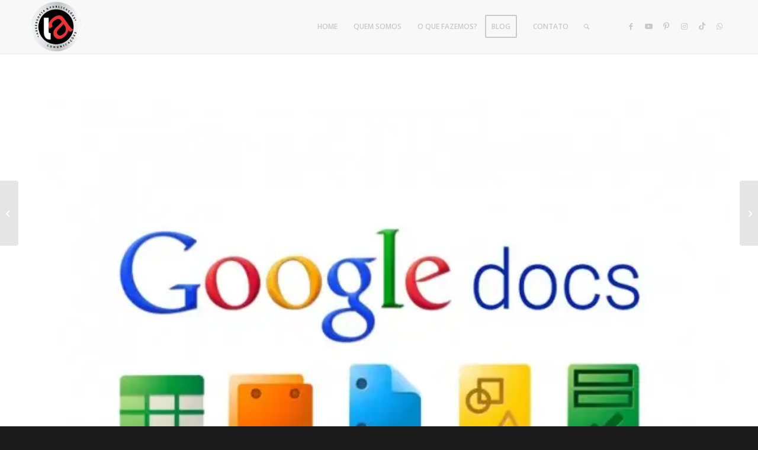

--- FILE ---
content_type: text/html; charset=UTF-8
request_url: https://lacomunicacoes.com.br/a-importancia-do-google-docs/
body_size: 18023
content:
<!DOCTYPE html>
<html lang="pt-BR" class="html_stretched responsive av-preloader-disabled  html_header_top html_logo_left html_main_nav_header html_menu_right html_slim html_header_sticky html_header_shrinking_disabled html_mobile_menu_phone html_header_searchicon html_content_align_center html_header_unstick_top_disabled html_header_stretch_disabled html_minimal_header html_minimal_header_shadow html_av-overlay-full html_av-submenu-noclone html_entry_id_2411 av-cookies-no-cookie-consent av-no-preview av-default-lightbox html_text_menu_active av-mobile-menu-switch-default">
<head>
<meta charset="UTF-8" />


<!-- mobile setting -->
<meta name="viewport" content="width=device-width, initial-scale=1">

<!-- Scripts/CSS and wp_head hook -->
<meta name='robots' content='index, follow, max-image-preview:large, max-snippet:-1, max-video-preview:-1' />
	<style>img:is([sizes="auto" i], [sizes^="auto," i]) { contain-intrinsic-size: 3000px 1500px }</style>
	
	<!-- This site is optimized with the Yoast SEO Premium plugin v25.8 (Yoast SEO v25.8) - https://yoast.com/wordpress/plugins/seo/ -->
	<title>A Importância do Google Docs - LA Comunicações - Criação de Sites Responsivos, Administração de Redes Sociais, Criação de logomarca</title>
	<link rel="canonical" href="https://lacomunicacoes.com.br/a-importancia-do-google-docs/" />
	<meta property="og:locale" content="pt_BR" />
	<meta property="og:type" content="article" />
	<meta property="og:title" content="A Importância do Google Docs" />
	<meta property="og:description" content="O Google Docs, é um pacote de aplicativos do Google baseado em AJAX. Funciona totalmente on-line diretamente no browser. Os aplicativos são compatíveis com o OpenOffice.org/BrOffice.org, KOffice e Microsoft Office, e atualmente compõe-se de um processador de texto, um editor de apresentações, um editor de planilhas e um editor de formulários . Originalmente, o processador [&hellip;]" />
	<meta property="og:url" content="https://lacomunicacoes.com.br/a-importancia-do-google-docs/" />
	<meta property="og:site_name" content="LA Comunicações - Criação de Sites Responsivos, Administração de Redes Sociais, Criação de logomarca" />
	<meta property="article:publisher" content="https://www.facebook.com/LAComunicacoes/" />
	<meta property="article:published_time" content="2014-03-01T18:00:58+00:00" />
	<meta property="article:modified_time" content="2014-09-05T13:11:01+00:00" />
	<meta property="og:image" content="https://lacomunicacoes.com.br/wp-content/uploads/2014/03/googledocs.jpg" />
	<meta property="og:image:width" content="800" />
	<meta property="og:image:height" content="600" />
	<meta property="og:image:type" content="image/jpeg" />
	<meta name="author" content="LA Comunicações" />
	<meta name="twitter:card" content="summary_large_image" />
	<meta name="twitter:label1" content="Escrito por" />
	<meta name="twitter:data1" content="LA Comunicações" />
	<meta name="twitter:label2" content="Est. tempo de leitura" />
	<meta name="twitter:data2" content="2 minutos" />
	<script type="application/ld+json" class="yoast-schema-graph">{"@context":"https://schema.org","@graph":[{"@type":"Article","@id":"https://lacomunicacoes.com.br/a-importancia-do-google-docs/#article","isPartOf":{"@id":"https://lacomunicacoes.com.br/a-importancia-do-google-docs/"},"author":{"name":"LA Comunicações","@id":"https://lacomunicacoes.com.br/#/schema/person/1cd0ae6e70c4bbf3e5508ed7459a1865"},"headline":"A Importância do Google Docs","datePublished":"2014-03-01T18:00:58+00:00","dateModified":"2014-09-05T13:11:01+00:00","mainEntityOfPage":{"@id":"https://lacomunicacoes.com.br/a-importancia-do-google-docs/"},"wordCount":399,"publisher":{"@id":"https://lacomunicacoes.com.br/#organization"},"image":{"@id":"https://lacomunicacoes.com.br/a-importancia-do-google-docs/#primaryimage"},"thumbnailUrl":"https://lacomunicacoes.com.br/wp-content/uploads/2014/03/googledocs.jpg","keywords":["Blog","Compartilhamento de Arquivos","google docs"],"articleSection":["Blog","Compartilhamento de Arquivos"],"inLanguage":"pt-BR"},{"@type":"WebPage","@id":"https://lacomunicacoes.com.br/a-importancia-do-google-docs/","url":"https://lacomunicacoes.com.br/a-importancia-do-google-docs/","name":"A Importância do Google Docs - LA Comunicações - Criação de Sites Responsivos, Administração de Redes Sociais, Criação de logomarca","isPartOf":{"@id":"https://lacomunicacoes.com.br/#website"},"primaryImageOfPage":{"@id":"https://lacomunicacoes.com.br/a-importancia-do-google-docs/#primaryimage"},"image":{"@id":"https://lacomunicacoes.com.br/a-importancia-do-google-docs/#primaryimage"},"thumbnailUrl":"https://lacomunicacoes.com.br/wp-content/uploads/2014/03/googledocs.jpg","datePublished":"2014-03-01T18:00:58+00:00","dateModified":"2014-09-05T13:11:01+00:00","breadcrumb":{"@id":"https://lacomunicacoes.com.br/a-importancia-do-google-docs/#breadcrumb"},"inLanguage":"pt-BR","potentialAction":[{"@type":"ReadAction","target":["https://lacomunicacoes.com.br/a-importancia-do-google-docs/"]}]},{"@type":"ImageObject","inLanguage":"pt-BR","@id":"https://lacomunicacoes.com.br/a-importancia-do-google-docs/#primaryimage","url":"https://lacomunicacoes.com.br/wp-content/uploads/2014/03/googledocs.jpg","contentUrl":"https://lacomunicacoes.com.br/wp-content/uploads/2014/03/googledocs.jpg","width":800,"height":600},{"@type":"BreadcrumbList","@id":"https://lacomunicacoes.com.br/a-importancia-do-google-docs/#breadcrumb","itemListElement":[{"@type":"ListItem","position":1,"name":"Início","item":"https://lacomunicacoes.com.br/la-comunicacoes/"},{"@type":"ListItem","position":2,"name":"A Importância do Google Docs"}]},{"@type":"WebSite","@id":"https://lacomunicacoes.com.br/#website","url":"https://lacomunicacoes.com.br/","name":"LA Comunicações - Criação de Sites Responsivos, Administração de Redes Sociais, Criação de logomarca","description":"Web Design, Design Gráfico, Marketing Digital, Google Ads e sinalização de empresas.","publisher":{"@id":"https://lacomunicacoes.com.br/#organization"},"potentialAction":[{"@type":"SearchAction","target":{"@type":"EntryPoint","urlTemplate":"https://lacomunicacoes.com.br/?s={search_term_string}"},"query-input":{"@type":"PropertyValueSpecification","valueRequired":true,"valueName":"search_term_string"}}],"inLanguage":"pt-BR"},{"@type":"Organization","@id":"https://lacomunicacoes.com.br/#organization","name":"LA Comunicações - Criação de Sites Responsivos, Administração de Redes Sociais, Criação de logomarca","url":"https://lacomunicacoes.com.br/","logo":{"@type":"ImageObject","inLanguage":"pt-BR","@id":"https://lacomunicacoes.com.br/#/schema/logo/image/","url":"https://lacomunicacoes.com.br/wp-content/uploads/2018/07/NOVA-LOGO.png","contentUrl":"https://lacomunicacoes.com.br/wp-content/uploads/2018/07/NOVA-LOGO.png","width":2121,"height":661,"caption":"LA Comunicações - Criação de Sites Responsivos, Administração de Redes Sociais, Criação de logomarca"},"image":{"@id":"https://lacomunicacoes.com.br/#/schema/logo/image/"},"sameAs":["https://www.facebook.com/LAComunicacoes/","https://www.instagram.com/lacomunicacoes/","https://www.youtube.com/LAComunicacoes","https://br.pinterest.com/lacomunicacoes/"]},{"@type":"Person","@id":"https://lacomunicacoes.com.br/#/schema/person/1cd0ae6e70c4bbf3e5508ed7459a1865","name":"LA Comunicações","image":{"@type":"ImageObject","inLanguage":"pt-BR","@id":"https://lacomunicacoes.com.br/#/schema/person/image/","url":"https://secure.gravatar.com/avatar/681506ed1aa44363f0545dc8c9711d3205f04a59736e0671269d38c8a648881b?s=96&d=mm&r=g","contentUrl":"https://secure.gravatar.com/avatar/681506ed1aa44363f0545dc8c9711d3205f04a59736e0671269d38c8a648881b?s=96&d=mm&r=g","caption":"LA Comunicações"},"url":"https://lacomunicacoes.com.br/author/admin/"}]}</script>
	<!-- / Yoast SEO Premium plugin. -->


<link rel="alternate" type="application/rss+xml" title="Feed para LA Comunicações - Criação de Sites Responsivos, Administração de Redes Sociais, Criação de logomarca &raquo;" href="https://lacomunicacoes.com.br/feed/" />
<link rel="alternate" type="application/rss+xml" title="Feed de comentários para LA Comunicações - Criação de Sites Responsivos, Administração de Redes Sociais, Criação de logomarca &raquo;" href="https://lacomunicacoes.com.br/comments/feed/" />

<!-- google webfont font replacement -->

			<script type='text/javascript'>

				(function() {

					/*	check if webfonts are disabled by user setting via cookie - or user must opt in.	*/
					var html = document.getElementsByTagName('html')[0];
					var cookie_check = html.className.indexOf('av-cookies-needs-opt-in') >= 0 || html.className.indexOf('av-cookies-can-opt-out') >= 0;
					var allow_continue = true;
					var silent_accept_cookie = html.className.indexOf('av-cookies-user-silent-accept') >= 0;

					if( cookie_check && ! silent_accept_cookie )
					{
						if( ! document.cookie.match(/aviaCookieConsent/) || html.className.indexOf('av-cookies-session-refused') >= 0 )
						{
							allow_continue = false;
						}
						else
						{
							if( ! document.cookie.match(/aviaPrivacyRefuseCookiesHideBar/) )
							{
								allow_continue = false;
							}
							else if( ! document.cookie.match(/aviaPrivacyEssentialCookiesEnabled/) )
							{
								allow_continue = false;
							}
							else if( document.cookie.match(/aviaPrivacyGoogleWebfontsDisabled/) )
							{
								allow_continue = false;
							}
						}
					}

					if( allow_continue )
					{
						var f = document.createElement('link');

						f.type 	= 'text/css';
						f.rel 	= 'stylesheet';
						f.href 	= 'https://fonts.googleapis.com/css?family=Lato:300,400,700%7COpen+Sans:400,600&display=auto';
						f.id 	= 'avia-google-webfont';

						document.getElementsByTagName('head')[0].appendChild(f);
					}
				})();

			</script>
			<script type="text/javascript">
/* <![CDATA[ */
window._wpemojiSettings = {"baseUrl":"https:\/\/s.w.org\/images\/core\/emoji\/16.0.1\/72x72\/","ext":".png","svgUrl":"https:\/\/s.w.org\/images\/core\/emoji\/16.0.1\/svg\/","svgExt":".svg","source":{"concatemoji":"https:\/\/lacomunicacoes.com.br\/wp-includes\/js\/wp-emoji-release.min.js?ver=6.8.2"}};
/*! This file is auto-generated */
!function(s,n){var o,i,e;function c(e){try{var t={supportTests:e,timestamp:(new Date).valueOf()};sessionStorage.setItem(o,JSON.stringify(t))}catch(e){}}function p(e,t,n){e.clearRect(0,0,e.canvas.width,e.canvas.height),e.fillText(t,0,0);var t=new Uint32Array(e.getImageData(0,0,e.canvas.width,e.canvas.height).data),a=(e.clearRect(0,0,e.canvas.width,e.canvas.height),e.fillText(n,0,0),new Uint32Array(e.getImageData(0,0,e.canvas.width,e.canvas.height).data));return t.every(function(e,t){return e===a[t]})}function u(e,t){e.clearRect(0,0,e.canvas.width,e.canvas.height),e.fillText(t,0,0);for(var n=e.getImageData(16,16,1,1),a=0;a<n.data.length;a++)if(0!==n.data[a])return!1;return!0}function f(e,t,n,a){switch(t){case"flag":return n(e,"\ud83c\udff3\ufe0f\u200d\u26a7\ufe0f","\ud83c\udff3\ufe0f\u200b\u26a7\ufe0f")?!1:!n(e,"\ud83c\udde8\ud83c\uddf6","\ud83c\udde8\u200b\ud83c\uddf6")&&!n(e,"\ud83c\udff4\udb40\udc67\udb40\udc62\udb40\udc65\udb40\udc6e\udb40\udc67\udb40\udc7f","\ud83c\udff4\u200b\udb40\udc67\u200b\udb40\udc62\u200b\udb40\udc65\u200b\udb40\udc6e\u200b\udb40\udc67\u200b\udb40\udc7f");case"emoji":return!a(e,"\ud83e\udedf")}return!1}function g(e,t,n,a){var r="undefined"!=typeof WorkerGlobalScope&&self instanceof WorkerGlobalScope?new OffscreenCanvas(300,150):s.createElement("canvas"),o=r.getContext("2d",{willReadFrequently:!0}),i=(o.textBaseline="top",o.font="600 32px Arial",{});return e.forEach(function(e){i[e]=t(o,e,n,a)}),i}function t(e){var t=s.createElement("script");t.src=e,t.defer=!0,s.head.appendChild(t)}"undefined"!=typeof Promise&&(o="wpEmojiSettingsSupports",i=["flag","emoji"],n.supports={everything:!0,everythingExceptFlag:!0},e=new Promise(function(e){s.addEventListener("DOMContentLoaded",e,{once:!0})}),new Promise(function(t){var n=function(){try{var e=JSON.parse(sessionStorage.getItem(o));if("object"==typeof e&&"number"==typeof e.timestamp&&(new Date).valueOf()<e.timestamp+604800&&"object"==typeof e.supportTests)return e.supportTests}catch(e){}return null}();if(!n){if("undefined"!=typeof Worker&&"undefined"!=typeof OffscreenCanvas&&"undefined"!=typeof URL&&URL.createObjectURL&&"undefined"!=typeof Blob)try{var e="postMessage("+g.toString()+"("+[JSON.stringify(i),f.toString(),p.toString(),u.toString()].join(",")+"));",a=new Blob([e],{type:"text/javascript"}),r=new Worker(URL.createObjectURL(a),{name:"wpTestEmojiSupports"});return void(r.onmessage=function(e){c(n=e.data),r.terminate(),t(n)})}catch(e){}c(n=g(i,f,p,u))}t(n)}).then(function(e){for(var t in e)n.supports[t]=e[t],n.supports.everything=n.supports.everything&&n.supports[t],"flag"!==t&&(n.supports.everythingExceptFlag=n.supports.everythingExceptFlag&&n.supports[t]);n.supports.everythingExceptFlag=n.supports.everythingExceptFlag&&!n.supports.flag,n.DOMReady=!1,n.readyCallback=function(){n.DOMReady=!0}}).then(function(){return e}).then(function(){var e;n.supports.everything||(n.readyCallback(),(e=n.source||{}).concatemoji?t(e.concatemoji):e.wpemoji&&e.twemoji&&(t(e.twemoji),t(e.wpemoji)))}))}((window,document),window._wpemojiSettings);
/* ]]> */
</script>

<link rel='stylesheet' id='dashicons-css' href='https://lacomunicacoes.com.br/wp-includes/css/dashicons.min.css?ver=6.8.2' type='text/css' media='all' />
<link rel='stylesheet' id='post-views-counter-frontend-css' href='https://lacomunicacoes.com.br/wp-content/plugins/post-views-counter/css/frontend.min.css?ver=1.5.5' type='text/css' media='all' />
<style id='wp-emoji-styles-inline-css' type='text/css'>

	img.wp-smiley, img.emoji {
		display: inline !important;
		border: none !important;
		box-shadow: none !important;
		height: 1em !important;
		width: 1em !important;
		margin: 0 0.07em !important;
		vertical-align: -0.1em !important;
		background: none !important;
		padding: 0 !important;
	}
</style>
<link rel='stylesheet' id='wp-block-library-css' href='https://lacomunicacoes.com.br/wp-includes/css/dist/block-library/style.min.css?ver=6.8.2' type='text/css' media='all' />
<style id='global-styles-inline-css' type='text/css'>
:root{--wp--preset--aspect-ratio--square: 1;--wp--preset--aspect-ratio--4-3: 4/3;--wp--preset--aspect-ratio--3-4: 3/4;--wp--preset--aspect-ratio--3-2: 3/2;--wp--preset--aspect-ratio--2-3: 2/3;--wp--preset--aspect-ratio--16-9: 16/9;--wp--preset--aspect-ratio--9-16: 9/16;--wp--preset--color--black: #000000;--wp--preset--color--cyan-bluish-gray: #abb8c3;--wp--preset--color--white: #ffffff;--wp--preset--color--pale-pink: #f78da7;--wp--preset--color--vivid-red: #cf2e2e;--wp--preset--color--luminous-vivid-orange: #ff6900;--wp--preset--color--luminous-vivid-amber: #fcb900;--wp--preset--color--light-green-cyan: #7bdcb5;--wp--preset--color--vivid-green-cyan: #00d084;--wp--preset--color--pale-cyan-blue: #8ed1fc;--wp--preset--color--vivid-cyan-blue: #0693e3;--wp--preset--color--vivid-purple: #9b51e0;--wp--preset--color--metallic-red: #b02b2c;--wp--preset--color--maximum-yellow-red: #edae44;--wp--preset--color--yellow-sun: #eeee22;--wp--preset--color--palm-leaf: #83a846;--wp--preset--color--aero: #7bb0e7;--wp--preset--color--old-lavender: #745f7e;--wp--preset--color--steel-teal: #5f8789;--wp--preset--color--raspberry-pink: #d65799;--wp--preset--color--medium-turquoise: #4ecac2;--wp--preset--gradient--vivid-cyan-blue-to-vivid-purple: linear-gradient(135deg,rgba(6,147,227,1) 0%,rgb(155,81,224) 100%);--wp--preset--gradient--light-green-cyan-to-vivid-green-cyan: linear-gradient(135deg,rgb(122,220,180) 0%,rgb(0,208,130) 100%);--wp--preset--gradient--luminous-vivid-amber-to-luminous-vivid-orange: linear-gradient(135deg,rgba(252,185,0,1) 0%,rgba(255,105,0,1) 100%);--wp--preset--gradient--luminous-vivid-orange-to-vivid-red: linear-gradient(135deg,rgba(255,105,0,1) 0%,rgb(207,46,46) 100%);--wp--preset--gradient--very-light-gray-to-cyan-bluish-gray: linear-gradient(135deg,rgb(238,238,238) 0%,rgb(169,184,195) 100%);--wp--preset--gradient--cool-to-warm-spectrum: linear-gradient(135deg,rgb(74,234,220) 0%,rgb(151,120,209) 20%,rgb(207,42,186) 40%,rgb(238,44,130) 60%,rgb(251,105,98) 80%,rgb(254,248,76) 100%);--wp--preset--gradient--blush-light-purple: linear-gradient(135deg,rgb(255,206,236) 0%,rgb(152,150,240) 100%);--wp--preset--gradient--blush-bordeaux: linear-gradient(135deg,rgb(254,205,165) 0%,rgb(254,45,45) 50%,rgb(107,0,62) 100%);--wp--preset--gradient--luminous-dusk: linear-gradient(135deg,rgb(255,203,112) 0%,rgb(199,81,192) 50%,rgb(65,88,208) 100%);--wp--preset--gradient--pale-ocean: linear-gradient(135deg,rgb(255,245,203) 0%,rgb(182,227,212) 50%,rgb(51,167,181) 100%);--wp--preset--gradient--electric-grass: linear-gradient(135deg,rgb(202,248,128) 0%,rgb(113,206,126) 100%);--wp--preset--gradient--midnight: linear-gradient(135deg,rgb(2,3,129) 0%,rgb(40,116,252) 100%);--wp--preset--font-size--small: 1rem;--wp--preset--font-size--medium: 1.125rem;--wp--preset--font-size--large: 1.75rem;--wp--preset--font-size--x-large: clamp(1.75rem, 3vw, 2.25rem);--wp--preset--spacing--20: 0.44rem;--wp--preset--spacing--30: 0.67rem;--wp--preset--spacing--40: 1rem;--wp--preset--spacing--50: 1.5rem;--wp--preset--spacing--60: 2.25rem;--wp--preset--spacing--70: 3.38rem;--wp--preset--spacing--80: 5.06rem;--wp--preset--shadow--natural: 6px 6px 9px rgba(0, 0, 0, 0.2);--wp--preset--shadow--deep: 12px 12px 50px rgba(0, 0, 0, 0.4);--wp--preset--shadow--sharp: 6px 6px 0px rgba(0, 0, 0, 0.2);--wp--preset--shadow--outlined: 6px 6px 0px -3px rgba(255, 255, 255, 1), 6px 6px rgba(0, 0, 0, 1);--wp--preset--shadow--crisp: 6px 6px 0px rgba(0, 0, 0, 1);}:root { --wp--style--global--content-size: 800px;--wp--style--global--wide-size: 1130px; }:where(body) { margin: 0; }.wp-site-blocks > .alignleft { float: left; margin-right: 2em; }.wp-site-blocks > .alignright { float: right; margin-left: 2em; }.wp-site-blocks > .aligncenter { justify-content: center; margin-left: auto; margin-right: auto; }:where(.is-layout-flex){gap: 0.5em;}:where(.is-layout-grid){gap: 0.5em;}.is-layout-flow > .alignleft{float: left;margin-inline-start: 0;margin-inline-end: 2em;}.is-layout-flow > .alignright{float: right;margin-inline-start: 2em;margin-inline-end: 0;}.is-layout-flow > .aligncenter{margin-left: auto !important;margin-right: auto !important;}.is-layout-constrained > .alignleft{float: left;margin-inline-start: 0;margin-inline-end: 2em;}.is-layout-constrained > .alignright{float: right;margin-inline-start: 2em;margin-inline-end: 0;}.is-layout-constrained > .aligncenter{margin-left: auto !important;margin-right: auto !important;}.is-layout-constrained > :where(:not(.alignleft):not(.alignright):not(.alignfull)){max-width: var(--wp--style--global--content-size);margin-left: auto !important;margin-right: auto !important;}.is-layout-constrained > .alignwide{max-width: var(--wp--style--global--wide-size);}body .is-layout-flex{display: flex;}.is-layout-flex{flex-wrap: wrap;align-items: center;}.is-layout-flex > :is(*, div){margin: 0;}body .is-layout-grid{display: grid;}.is-layout-grid > :is(*, div){margin: 0;}body{padding-top: 0px;padding-right: 0px;padding-bottom: 0px;padding-left: 0px;}a:where(:not(.wp-element-button)){text-decoration: underline;}:root :where(.wp-element-button, .wp-block-button__link){background-color: #32373c;border-width: 0;color: #fff;font-family: inherit;font-size: inherit;line-height: inherit;padding: calc(0.667em + 2px) calc(1.333em + 2px);text-decoration: none;}.has-black-color{color: var(--wp--preset--color--black) !important;}.has-cyan-bluish-gray-color{color: var(--wp--preset--color--cyan-bluish-gray) !important;}.has-white-color{color: var(--wp--preset--color--white) !important;}.has-pale-pink-color{color: var(--wp--preset--color--pale-pink) !important;}.has-vivid-red-color{color: var(--wp--preset--color--vivid-red) !important;}.has-luminous-vivid-orange-color{color: var(--wp--preset--color--luminous-vivid-orange) !important;}.has-luminous-vivid-amber-color{color: var(--wp--preset--color--luminous-vivid-amber) !important;}.has-light-green-cyan-color{color: var(--wp--preset--color--light-green-cyan) !important;}.has-vivid-green-cyan-color{color: var(--wp--preset--color--vivid-green-cyan) !important;}.has-pale-cyan-blue-color{color: var(--wp--preset--color--pale-cyan-blue) !important;}.has-vivid-cyan-blue-color{color: var(--wp--preset--color--vivid-cyan-blue) !important;}.has-vivid-purple-color{color: var(--wp--preset--color--vivid-purple) !important;}.has-metallic-red-color{color: var(--wp--preset--color--metallic-red) !important;}.has-maximum-yellow-red-color{color: var(--wp--preset--color--maximum-yellow-red) !important;}.has-yellow-sun-color{color: var(--wp--preset--color--yellow-sun) !important;}.has-palm-leaf-color{color: var(--wp--preset--color--palm-leaf) !important;}.has-aero-color{color: var(--wp--preset--color--aero) !important;}.has-old-lavender-color{color: var(--wp--preset--color--old-lavender) !important;}.has-steel-teal-color{color: var(--wp--preset--color--steel-teal) !important;}.has-raspberry-pink-color{color: var(--wp--preset--color--raspberry-pink) !important;}.has-medium-turquoise-color{color: var(--wp--preset--color--medium-turquoise) !important;}.has-black-background-color{background-color: var(--wp--preset--color--black) !important;}.has-cyan-bluish-gray-background-color{background-color: var(--wp--preset--color--cyan-bluish-gray) !important;}.has-white-background-color{background-color: var(--wp--preset--color--white) !important;}.has-pale-pink-background-color{background-color: var(--wp--preset--color--pale-pink) !important;}.has-vivid-red-background-color{background-color: var(--wp--preset--color--vivid-red) !important;}.has-luminous-vivid-orange-background-color{background-color: var(--wp--preset--color--luminous-vivid-orange) !important;}.has-luminous-vivid-amber-background-color{background-color: var(--wp--preset--color--luminous-vivid-amber) !important;}.has-light-green-cyan-background-color{background-color: var(--wp--preset--color--light-green-cyan) !important;}.has-vivid-green-cyan-background-color{background-color: var(--wp--preset--color--vivid-green-cyan) !important;}.has-pale-cyan-blue-background-color{background-color: var(--wp--preset--color--pale-cyan-blue) !important;}.has-vivid-cyan-blue-background-color{background-color: var(--wp--preset--color--vivid-cyan-blue) !important;}.has-vivid-purple-background-color{background-color: var(--wp--preset--color--vivid-purple) !important;}.has-metallic-red-background-color{background-color: var(--wp--preset--color--metallic-red) !important;}.has-maximum-yellow-red-background-color{background-color: var(--wp--preset--color--maximum-yellow-red) !important;}.has-yellow-sun-background-color{background-color: var(--wp--preset--color--yellow-sun) !important;}.has-palm-leaf-background-color{background-color: var(--wp--preset--color--palm-leaf) !important;}.has-aero-background-color{background-color: var(--wp--preset--color--aero) !important;}.has-old-lavender-background-color{background-color: var(--wp--preset--color--old-lavender) !important;}.has-steel-teal-background-color{background-color: var(--wp--preset--color--steel-teal) !important;}.has-raspberry-pink-background-color{background-color: var(--wp--preset--color--raspberry-pink) !important;}.has-medium-turquoise-background-color{background-color: var(--wp--preset--color--medium-turquoise) !important;}.has-black-border-color{border-color: var(--wp--preset--color--black) !important;}.has-cyan-bluish-gray-border-color{border-color: var(--wp--preset--color--cyan-bluish-gray) !important;}.has-white-border-color{border-color: var(--wp--preset--color--white) !important;}.has-pale-pink-border-color{border-color: var(--wp--preset--color--pale-pink) !important;}.has-vivid-red-border-color{border-color: var(--wp--preset--color--vivid-red) !important;}.has-luminous-vivid-orange-border-color{border-color: var(--wp--preset--color--luminous-vivid-orange) !important;}.has-luminous-vivid-amber-border-color{border-color: var(--wp--preset--color--luminous-vivid-amber) !important;}.has-light-green-cyan-border-color{border-color: var(--wp--preset--color--light-green-cyan) !important;}.has-vivid-green-cyan-border-color{border-color: var(--wp--preset--color--vivid-green-cyan) !important;}.has-pale-cyan-blue-border-color{border-color: var(--wp--preset--color--pale-cyan-blue) !important;}.has-vivid-cyan-blue-border-color{border-color: var(--wp--preset--color--vivid-cyan-blue) !important;}.has-vivid-purple-border-color{border-color: var(--wp--preset--color--vivid-purple) !important;}.has-metallic-red-border-color{border-color: var(--wp--preset--color--metallic-red) !important;}.has-maximum-yellow-red-border-color{border-color: var(--wp--preset--color--maximum-yellow-red) !important;}.has-yellow-sun-border-color{border-color: var(--wp--preset--color--yellow-sun) !important;}.has-palm-leaf-border-color{border-color: var(--wp--preset--color--palm-leaf) !important;}.has-aero-border-color{border-color: var(--wp--preset--color--aero) !important;}.has-old-lavender-border-color{border-color: var(--wp--preset--color--old-lavender) !important;}.has-steel-teal-border-color{border-color: var(--wp--preset--color--steel-teal) !important;}.has-raspberry-pink-border-color{border-color: var(--wp--preset--color--raspberry-pink) !important;}.has-medium-turquoise-border-color{border-color: var(--wp--preset--color--medium-turquoise) !important;}.has-vivid-cyan-blue-to-vivid-purple-gradient-background{background: var(--wp--preset--gradient--vivid-cyan-blue-to-vivid-purple) !important;}.has-light-green-cyan-to-vivid-green-cyan-gradient-background{background: var(--wp--preset--gradient--light-green-cyan-to-vivid-green-cyan) !important;}.has-luminous-vivid-amber-to-luminous-vivid-orange-gradient-background{background: var(--wp--preset--gradient--luminous-vivid-amber-to-luminous-vivid-orange) !important;}.has-luminous-vivid-orange-to-vivid-red-gradient-background{background: var(--wp--preset--gradient--luminous-vivid-orange-to-vivid-red) !important;}.has-very-light-gray-to-cyan-bluish-gray-gradient-background{background: var(--wp--preset--gradient--very-light-gray-to-cyan-bluish-gray) !important;}.has-cool-to-warm-spectrum-gradient-background{background: var(--wp--preset--gradient--cool-to-warm-spectrum) !important;}.has-blush-light-purple-gradient-background{background: var(--wp--preset--gradient--blush-light-purple) !important;}.has-blush-bordeaux-gradient-background{background: var(--wp--preset--gradient--blush-bordeaux) !important;}.has-luminous-dusk-gradient-background{background: var(--wp--preset--gradient--luminous-dusk) !important;}.has-pale-ocean-gradient-background{background: var(--wp--preset--gradient--pale-ocean) !important;}.has-electric-grass-gradient-background{background: var(--wp--preset--gradient--electric-grass) !important;}.has-midnight-gradient-background{background: var(--wp--preset--gradient--midnight) !important;}.has-small-font-size{font-size: var(--wp--preset--font-size--small) !important;}.has-medium-font-size{font-size: var(--wp--preset--font-size--medium) !important;}.has-large-font-size{font-size: var(--wp--preset--font-size--large) !important;}.has-x-large-font-size{font-size: var(--wp--preset--font-size--x-large) !important;}
:where(.wp-block-post-template.is-layout-flex){gap: 1.25em;}:where(.wp-block-post-template.is-layout-grid){gap: 1.25em;}
:where(.wp-block-columns.is-layout-flex){gap: 2em;}:where(.wp-block-columns.is-layout-grid){gap: 2em;}
:root :where(.wp-block-pullquote){font-size: 1.5em;line-height: 1.6;}
</style>
<link rel='stylesheet' id='contact-form-7-css' href='https://lacomunicacoes.com.br/wp-content/plugins/contact-form-7/includes/css/styles.css?ver=6.1.1' type='text/css' media='all' />
<link rel='stylesheet' id='plugin-custom-style-css' href='https://lacomunicacoes.com.br/wp-content/plugins/glossario-ninja/includes/../assets/css/css.css?ver=6.8.2' type='text/css' media='all' />
<link rel='stylesheet' id='uport_maincss-css' href='https://lacomunicacoes.com.br/wp-content/plugins/ultra-portfolio/lib/../src/uport_template.min.css?ver=6.8.2' type='text/css' media='all' />
<link rel='stylesheet' id='uport_iconscss-css' href='https://lacomunicacoes.com.br/wp-content/plugins/ultra-portfolio/lib/../css/uport_icons.min.css?ver=6.8.2' type='text/css' media='all' />
<link rel='stylesheet' id='uport_isocss-css' href='https://lacomunicacoes.com.br/wp-content/plugins/ultra-portfolio/lib/../src/uport_isotobe.min.css?ver=6.8.2' type='text/css' media='all' />
<link rel='stylesheet' id='uport_owlcss-css' href='https://lacomunicacoes.com.br/wp-content/plugins/ultra-portfolio/lib/../src/owl.carousel.min.css?ver=6.8.2' type='text/css' media='all' />
<link rel='stylesheet' id='uport_owlthemecss-css' href='https://lacomunicacoes.com.br/wp-content/plugins/ultra-portfolio/lib/../src/owl.theme.min.css?ver=6.8.2' type='text/css' media='all' />
<link rel='stylesheet' id='uport_fancypoxcss-css' href='https://lacomunicacoes.com.br/wp-content/plugins/ultra-portfolio/lib/../src/fancypox/jquery.fancypox.min.css?ver=6.8.2' type='text/css' media='all' />
<link rel='stylesheet' id='avia-merged-styles-css' href='https://lacomunicacoes.com.br/wp-content/uploads/dynamic_avia/avia-merged-styles-b361acd265449ec730aa4df557b5fb52---6947f79da270b.css' type='text/css' media='all' />
<script type="text/javascript" src="https://lacomunicacoes.com.br/wp-includes/js/jquery/jquery.min.js?ver=3.7.1" id="jquery-core-js"></script>
<script type="text/javascript" src="https://lacomunicacoes.com.br/wp-includes/js/jquery/jquery-migrate.min.js?ver=3.4.1" id="jquery-migrate-js"></script>
<script type="text/javascript" src="https://lacomunicacoes.com.br/wp-content/plugins/ultra-portfolio/lib/../src/jquery.mixitub.js?ver=6.8.2" id="uport_mixitub-js"></script>
<script type="text/javascript" src="https://lacomunicacoes.com.br/wp-content/plugins/ultra-portfolio/lib/../src/uport_isotobe.js?ver=6.8.2" id="uport_isojs-js"></script>
<script type="text/javascript" src="https://lacomunicacoes.com.br/wp-content/plugins/ultra-portfolio/lib/../src/owl.carousel.min.js?ver=6.8.2" id="uport_owljs-js"></script>
<script type="text/javascript" src="https://lacomunicacoes.com.br/wp-content/plugins/ultra-portfolio/lib/../src/fancypox/jquery.fancypox.js?ver=6.8.2" id="uport_fancypox-js"></script>
<script type="text/javascript" src="https://lacomunicacoes.com.br/wp-content/themes/enfold/enfold/js/avia-js.js?ver=7.1.1" id="avia-js-js"></script>
<script type="text/javascript" src="https://lacomunicacoes.com.br/wp-content/themes/enfold/enfold/js/avia-compat.js?ver=7.1.1" id="avia-compat-js"></script>
<link rel="https://api.w.org/" href="https://lacomunicacoes.com.br/wp-json/" /><link rel="alternate" title="JSON" type="application/json" href="https://lacomunicacoes.com.br/wp-json/wp/v2/posts/2411" /><link rel="EditURI" type="application/rsd+xml" title="RSD" href="https://lacomunicacoes.com.br/xmlrpc.php?rsd" />
<meta name="generator" content="WordPress 6.8.2" />
<link rel='shortlink' href='https://lacomunicacoes.com.br/?p=2411' />
<link rel="alternate" title="oEmbed (JSON)" type="application/json+oembed" href="https://lacomunicacoes.com.br/wp-json/oembed/1.0/embed?url=https%3A%2F%2Flacomunicacoes.com.br%2Fa-importancia-do-google-docs%2F" />
<link rel="alternate" title="oEmbed (XML)" type="text/xml+oembed" href="https://lacomunicacoes.com.br/wp-json/oembed/1.0/embed?url=https%3A%2F%2Flacomunicacoes.com.br%2Fa-importancia-do-google-docs%2F&#038;format=xml" />
<meta name="ti-site-data" content="[base64]" /><script defer async src='https://cdn.trustindex.io/loader-cert.js?47bdcb061d5079538096d5eeed5'></script>
<link rel="icon" href="http://lacomunicacoes.com.br/wp-content/uploads/2023/09/logo_la_250x250-80x80.jpg" type="image/x-icon">
<!--[if lt IE 9]><script src="https://lacomunicacoes.com.br/wp-content/themes/enfold/enfold/js/html5shiv.js"></script><![endif]--><link rel="profile" href="https://gmpg.org/xfn/11" />
<link rel="alternate" type="application/rss+xml" title="LA Comunicações - Criação de Sites Responsivos, Administração de Redes Sociais, Criação de logomarca RSS2 Feed" href="https://lacomunicacoes.com.br/feed/" />
<link rel="pingback" href="https://lacomunicacoes.com.br/xmlrpc.php" />
<link rel="icon" href="https://lacomunicacoes.com.br/wp-content/uploads/2023/09/LOGO-LA-transparente-36x36.png" sizes="32x32" />
<link rel="icon" href="https://lacomunicacoes.com.br/wp-content/uploads/2023/09/LOGO-LA-transparente.png" sizes="192x192" />
<link rel="apple-touch-icon" href="https://lacomunicacoes.com.br/wp-content/uploads/2023/09/LOGO-LA-transparente-180x180.png" />
<meta name="msapplication-TileImage" content="https://lacomunicacoes.com.br/wp-content/uploads/2023/09/LOGO-LA-transparente.png" />
		<style type="text/css" id="wp-custom-css">
			.flex_column_table:empty {
    display: none !important;
}		</style>
		<style type="text/css">
		@font-face {font-family: 'entypo-fontello-enfold'; font-weight: normal; font-style: normal; font-display: auto;
		src: url('https://lacomunicacoes.com.br/wp-content/themes/enfold/enfold/config-templatebuilder/avia-template-builder/assets/fonts/entypo-fontello-enfold/entypo-fontello-enfold.woff2') format('woff2'),
		url('https://lacomunicacoes.com.br/wp-content/themes/enfold/enfold/config-templatebuilder/avia-template-builder/assets/fonts/entypo-fontello-enfold/entypo-fontello-enfold.woff') format('woff'),
		url('https://lacomunicacoes.com.br/wp-content/themes/enfold/enfold/config-templatebuilder/avia-template-builder/assets/fonts/entypo-fontello-enfold/entypo-fontello-enfold.ttf') format('truetype'),
		url('https://lacomunicacoes.com.br/wp-content/themes/enfold/enfold/config-templatebuilder/avia-template-builder/assets/fonts/entypo-fontello-enfold/entypo-fontello-enfold.svg#entypo-fontello-enfold') format('svg'),
		url('https://lacomunicacoes.com.br/wp-content/themes/enfold/enfold/config-templatebuilder/avia-template-builder/assets/fonts/entypo-fontello-enfold/entypo-fontello-enfold.eot'),
		url('https://lacomunicacoes.com.br/wp-content/themes/enfold/enfold/config-templatebuilder/avia-template-builder/assets/fonts/entypo-fontello-enfold/entypo-fontello-enfold.eot?#iefix') format('embedded-opentype');
		}

		#top .avia-font-entypo-fontello-enfold, body .avia-font-entypo-fontello-enfold, html body [data-av_iconfont='entypo-fontello-enfold']:before{ font-family: 'entypo-fontello-enfold'; }
		
		@font-face {font-family: 'entypo-fontello'; font-weight: normal; font-style: normal; font-display: auto;
		src: url('https://lacomunicacoes.com.br/wp-content/themes/enfold/enfold/config-templatebuilder/avia-template-builder/assets/fonts/entypo-fontello/entypo-fontello.woff2') format('woff2'),
		url('https://lacomunicacoes.com.br/wp-content/themes/enfold/enfold/config-templatebuilder/avia-template-builder/assets/fonts/entypo-fontello/entypo-fontello.woff') format('woff'),
		url('https://lacomunicacoes.com.br/wp-content/themes/enfold/enfold/config-templatebuilder/avia-template-builder/assets/fonts/entypo-fontello/entypo-fontello.ttf') format('truetype'),
		url('https://lacomunicacoes.com.br/wp-content/themes/enfold/enfold/config-templatebuilder/avia-template-builder/assets/fonts/entypo-fontello/entypo-fontello.svg#entypo-fontello') format('svg'),
		url('https://lacomunicacoes.com.br/wp-content/themes/enfold/enfold/config-templatebuilder/avia-template-builder/assets/fonts/entypo-fontello/entypo-fontello.eot'),
		url('https://lacomunicacoes.com.br/wp-content/themes/enfold/enfold/config-templatebuilder/avia-template-builder/assets/fonts/entypo-fontello/entypo-fontello.eot?#iefix') format('embedded-opentype');
		}

		#top .avia-font-entypo-fontello, body .avia-font-entypo-fontello, html body [data-av_iconfont='entypo-fontello']:before{ font-family: 'entypo-fontello'; }
		</style>

<!--
Debugging Info for Theme support: 

Theme: Enfold
Version: 7.1.1
Installed: enfold/enfold
AviaFramework Version: 5.6
AviaBuilder Version: 6.0
aviaElementManager Version: 1.0.1
ML:512-PU:72-PLA:18
WP:6.8.2
Compress: CSS:all theme files - JS:disabled
Updates: enabled - token has changed and not verified
PLAu:18
-->
</head>

<body id="top" class="wp-singular post-template-default single single-post postid-2411 single-format-standard wp-theme-enfoldenfold stretched no_sidebar_border rtl_columns av-curtain-numeric lato open_sans  post-type-post category-blog category-compartilhamento-de-arquivos post_tag-blog post_tag-compartilhamento-de-arquivos post_tag-google-docs avia-responsive-images-support responsive-images-lightbox-support" itemscope="itemscope" itemtype="https://schema.org/WebPage" >

	
	<div id='wrap_all'>

	
<header id='header' class='all_colors header_color light_bg_color  av_header_top av_logo_left av_main_nav_header av_menu_right av_slim av_header_sticky av_header_shrinking_disabled av_header_stretch_disabled av_mobile_menu_phone av_header_searchicon av_header_unstick_top_disabled av_seperator_small_border av_minimal_header av_minimal_header_shadow av_bottom_nav_disabled' aria-label="Header" data-av_shrink_factor='50' role="banner" itemscope="itemscope" itemtype="https://schema.org/WPHeader" >

		<div  id='header_main' class='container_wrap container_wrap_logo'>

        <div class='container av-logo-container'><div class='inner-container'><span class='logo avia-standard-logo'><a href='https://lacomunicacoes.com.br/' class='' aria-label='LOGO LA transparente' title='LOGO LA transparente'><img src="https://lacomunicacoes.com.br/wp-content/webp-express/webp-images/uploads/2023/09/LOGO-LA-transparente.png.webp" srcset="https://lacomunicacoes.com.br/wp-content/webp-express/webp-images/uploads/2023/09/LOGO-LA-transparente.png.webp 250w,  https://lacomunicacoes.com.br/wp-content/webp-express/webp-images/uploads/2023/09/LOGO-LA-transparente-80x80.png.webp 80w,  https://lacomunicacoes.com.br/wp-content/webp-express/webp-images/uploads/2023/09/LOGO-LA-transparente-36x36.png.webp 36w,  https://lacomunicacoes.com.br/wp-content/webp-express/webp-images/uploads/2023/09/LOGO-LA-transparente-180x180.png.webp 180w" sizes="(max-width: 250px) 100vw, 250px" height="100" width="300" alt='LA Comunicações - Criação de Sites Responsivos, Administração de Redes Sociais, Criação de logomarca' title='LOGO LA transparente' /></a></span><nav class='main_menu' data-selectname='Selecione uma página'  role="navigation" itemscope="itemscope" itemtype="https://schema.org/SiteNavigationElement" ><div class="avia-menu av-main-nav-wrap av_menu_icon_beside"><ul role="menu" class="menu av-main-nav" id="avia-menu"><li role="menuitem" id="menu-item-2182" class="menu-item menu-item-type-custom menu-item-object-custom menu-item-home menu-item-top-level menu-item-top-level-1"><a href="http://lacomunicacoes.com.br" itemprop="url" tabindex="0"><span class="avia-bullet"></span><span class="avia-menu-text">Home</span><span class="avia-menu-fx"><span class="avia-arrow-wrap"><span class="avia-arrow"></span></span></span></a></li>
<li role="menuitem" id="menu-item-11328" class="menu-item menu-item-type-post_type menu-item-object-page menu-item-mega-parent  menu-item-top-level menu-item-top-level-2"><a href="https://lacomunicacoes.com.br/quem-somos/" itemprop="url" tabindex="0"><span class="avia-bullet"></span><span class="avia-menu-text">Quem Somos</span><span class="avia-menu-fx"><span class="avia-arrow-wrap"><span class="avia-arrow"></span></span></span></a></li>
<li role="menuitem" id="menu-item-11244" class="menu-item menu-item-type-custom menu-item-object-custom menu-item-has-children menu-item-mega-parent  menu-item-top-level menu-item-top-level-3"><a href="#" itemprop="url" tabindex="0"><span class="avia-bullet"></span><span class="avia-menu-text">O que fazemos?</span><span class="avia-menu-fx"><span class="avia-arrow-wrap"><span class="avia-arrow"></span></span></span></a>
<div class='avia_mega_div avia_mega3 nine units'>

<ul class="sub-menu">
	<li role="menuitem" id="menu-item-11410" class="menu-item menu-item-type-custom menu-item-object-custom menu-item-has-children avia_mega_menu_columns_3 three units  avia_mega_menu_columns_first"><span class='mega_menu_title heading-color av-special-font'>Serviços Avulsos</span>
	<ul class="sub-menu">
		<li role="menuitem" id="menu-item-11416" class="menu-item menu-item-type-post_type menu-item-object-page"><a href="https://lacomunicacoes.com.br/identidade-visual-2/" itemprop="url" tabindex="0"><span class="avia-bullet"></span><span class="avia-menu-text">Identidade Visual</span></a></li>
		<li role="menuitem" id="menu-item-11414" class="menu-item menu-item-type-post_type menu-item-object-page"><a href="https://lacomunicacoes.com.br/criacao-de-sites-rj/" itemprop="url" tabindex="0"><span class="avia-bullet"></span><span class="avia-menu-text">Criação de sites</span></a></li>
		<li role="menuitem" id="menu-item-11450" class="menu-item menu-item-type-custom menu-item-object-custom"><a href="https://lacomunicacoes.com.br/criacao-de-videos-para-redes-sociais/" itemprop="url" tabindex="0"><span class="avia-bullet"></span><span class="avia-menu-text">Criação e Edição de Vídeos</span></a></li>
		<li role="menuitem" id="menu-item-11576" class="menu-item menu-item-type-post_type menu-item-object-page"><a href="https://lacomunicacoes.com.br/planejamento-e-consultorias/" itemprop="url" tabindex="0"><span class="avia-bullet"></span><span class="avia-menu-text">Planejamento e Consultorias</span></a></li>
		<li role="menuitem" id="menu-item-11413" class="menu-item menu-item-type-post_type menu-item-object-page"><a href="https://lacomunicacoes.com.br/autovistoria-predial/" itemprop="url" tabindex="0"><span class="avia-bullet"></span><span class="avia-menu-text">Autovistoria Predial</span></a></li>
		<li role="menuitem" id="menu-item-11427" class="menu-item menu-item-type-post_type menu-item-object-page"><a href="https://lacomunicacoes.com.br/sinalizacao-de-empresas/" itemprop="url" tabindex="0"><span class="avia-bullet"></span><span class="avia-menu-text">Sinalização de empresas</span></a></li>
	</ul>
</li>
	<li role="menuitem" id="menu-item-2499" class="g1-type-tile-4 menu-item menu-item-type-custom menu-item-object-custom menu-item-has-children avia_mega_menu_columns_3 three units"><span class='mega_menu_title heading-color av-special-font'>Serviços Recorrentes</span>
	<ul class="sub-menu">
		<li role="menuitem" id="menu-item-11417" class="menu-item menu-item-type-post_type menu-item-object-page"><a href="https://lacomunicacoes.com.br/planos-para-rede-social/" itemprop="url" tabindex="0"><span class="avia-bullet"></span><span class="avia-menu-text">Administração de Rede Social</span></a></li>
		<li role="menuitem" id="menu-item-11437" class="menu-item menu-item-type-post_type menu-item-object-page"><a href="https://lacomunicacoes.com.br/administracao-de-site/" itemprop="url" tabindex="0"><span class="avia-bullet"></span><span class="avia-menu-text">Administração de Site</span></a></li>
		<li role="menuitem" id="menu-item-11412" class="menu-item menu-item-type-post_type menu-item-object-page menu-item-has-children"><a href="https://lacomunicacoes.com.br/assessoria-de-imprensa/" itemprop="url" tabindex="0"><span class="avia-bullet"></span><span class="avia-menu-text">Assessoria de Imprensa</span></a>
		<ul class="sub-menu">
			<li role="menuitem" id="menu-item-11532" class="menu-item menu-item-type-post_type menu-item-object-page"><a href="https://lacomunicacoes.com.br/quero-ser-um-colunista/" itemprop="url" tabindex="0"><span class="avia-bullet"></span><span class="avia-menu-text">Quero ser um colunista</span></a></li>
		</ul>
</li>
		<li role="menuitem" id="menu-item-11415" class="menu-item menu-item-type-post_type menu-item-object-page"><a href="https://lacomunicacoes.com.br/gestao-de-trafego-organico/" itemprop="url" tabindex="0"><span class="avia-bullet"></span><span class="avia-menu-text">Gestão de Tráfego Orgânico</span></a></li>
		<li role="menuitem" id="menu-item-11499" class="menu-item menu-item-type-post_type menu-item-object-page"><a href="https://lacomunicacoes.com.br/gestao-de-trafego-pago/" itemprop="url" tabindex="0"><span class="avia-bullet"></span><span class="avia-menu-text">Gestão de Tráfego Pago</span></a></li>
	</ul>
</li>
	<li role="menuitem" id="menu-item-11440" class="menu-item menu-item-type-post_type menu-item-object-page avia_mega_menu_columns_3 three units avia_mega_menu_columns_last"><span class='mega_menu_title heading-color av-special-font'><a href='https://lacomunicacoes.com.br/portifolio/'>Portifólio</a></span></li>
</ul>

</div>
</li>
<li role="menuitem" id="menu-item-2523" class="menu-item menu-item-type-post_type menu-item-object-page av-menu-button av-menu-button-bordered menu-item-top-level menu-item-top-level-4"><a href="https://lacomunicacoes.com.br/blog/" itemprop="url" tabindex="0"><span class="avia-bullet"></span><span class="avia-menu-text">Blog</span><span class="avia-menu-fx"><span class="avia-arrow-wrap"><span class="avia-arrow"></span></span></span></a></li>
<li role="menuitem" id="menu-item-2188" class="menu-item menu-item-type-post_type menu-item-object-page menu-item-top-level menu-item-top-level-5"><a href="https://lacomunicacoes.com.br/contato/" itemprop="url" tabindex="0"><span class="avia-bullet"></span><span class="avia-menu-text">Contato</span><span class="avia-menu-fx"><span class="avia-arrow-wrap"><span class="avia-arrow"></span></span></span></a></li>
<li id="menu-item-search" class="noMobile menu-item menu-item-search-dropdown menu-item-avia-special" role="menuitem"><a class="avia-svg-icon avia-font-svg_entypo-fontello" aria-label="Pesquisa" href="?s=" rel="nofollow" title="Click to open the search input field" data-avia-search-tooltip="&lt;search&gt;	&lt;form role=&quot;search&quot; action=&quot;https://lacomunicacoes.com.br/&quot; id=&quot;searchform&quot; method=&quot;get&quot; class=&quot;&quot;&gt;		&lt;div&gt;&lt;span class=&#039;av_searchform_search avia-svg-icon avia-font-svg_entypo-fontello&#039; data-av_svg_icon=&#039;search&#039; data-av_iconset=&#039;svg_entypo-fontello&#039;&gt;&lt;svg version=&quot;1.1&quot; xmlns=&quot;http://www.w3.org/2000/svg&quot; width=&quot;25&quot; height=&quot;32&quot; viewBox=&quot;0 0 25 32&quot; preserveAspectRatio=&quot;xMidYMid meet&quot; aria-labelledby=&#039;av-svg-title-2&#039; aria-describedby=&#039;av-svg-desc-2&#039; role=&quot;graphics-symbol&quot; aria-hidden=&quot;true&quot;&gt;&lt;title id=&#039;av-svg-title-2&#039;&gt;Search&lt;/title&gt;&lt;desc id=&#039;av-svg-desc-2&#039;&gt;Search&lt;/desc&gt;&lt;path d=&quot;M24.704 24.704q0.96 1.088 0.192 1.984l-1.472 1.472q-1.152 1.024-2.176 0l-6.080-6.080q-2.368 1.344-4.992 1.344-4.096 0-7.136-3.040t-3.040-7.136 2.88-7.008 6.976-2.912 7.168 3.040 3.072 7.136q0 2.816-1.472 5.184zM3.008 13.248q0 2.816 2.176 4.992t4.992 2.176 4.832-2.016 2.016-4.896q0-2.816-2.176-4.96t-4.992-2.144-4.832 2.016-2.016 4.832z&quot;&gt;&lt;/path&gt;&lt;/svg&gt;&lt;/span&gt;			&lt;input type=&quot;submit&quot; value=&quot;&quot; id=&quot;searchsubmit&quot; class=&quot;button&quot; title=&quot;Enter at least 3 characters to show search results in a dropdown or click to route to search result page to show all results&quot; /&gt;			&lt;input type=&quot;search&quot; id=&quot;s&quot; name=&quot;s&quot; value=&quot;&quot; aria-label=&#039;Pesquisa&#039; placeholder=&#039;Pesquisa&#039; required /&gt;		&lt;/div&gt;	&lt;/form&gt;&lt;/search&gt;" data-av_svg_icon='search' data-av_iconset='svg_entypo-fontello'><svg version="1.1" xmlns="http://www.w3.org/2000/svg" width="25" height="32" viewBox="0 0 25 32" preserveAspectRatio="xMidYMid meet" aria-labelledby='av-svg-title-3' aria-describedby='av-svg-desc-3' role="graphics-symbol" aria-hidden="true">
<title id='av-svg-title-3'>Click to open the search input field</title>
<desc id='av-svg-desc-3'>Click to open the search input field</desc>
<path d="M24.704 24.704q0.96 1.088 0.192 1.984l-1.472 1.472q-1.152 1.024-2.176 0l-6.080-6.080q-2.368 1.344-4.992 1.344-4.096 0-7.136-3.040t-3.040-7.136 2.88-7.008 6.976-2.912 7.168 3.040 3.072 7.136q0 2.816-1.472 5.184zM3.008 13.248q0 2.816 2.176 4.992t4.992 2.176 4.832-2.016 2.016-4.896q0-2.816-2.176-4.96t-4.992-2.144-4.832 2.016-2.016 4.832z"></path>
</svg><span class="avia_hidden_link_text">Pesquisa</span></a></li><li class="av-burger-menu-main menu-item-avia-special" role="menuitem">
	        			<a href="#" aria-label="Menu" aria-hidden="false">
							<span class="av-hamburger av-hamburger--spin av-js-hamburger">
								<span class="av-hamburger-box">
						          <span class="av-hamburger-inner"></span>
						          <strong>Menu</strong>
								</span>
							</span>
							<span class="avia_hidden_link_text">Menu</span>
						</a>
	        		   </li></ul></div><ul class='noLightbox social_bookmarks icon_count_6'><li class='social_bookmarks_facebook av-social-link-facebook social_icon_1 avia_social_iconfont'><a  target="_blank" aria-label="Link to Facebook" href='https://www.facebook.com/LAComunicacoes/' data-av_icon='' data-av_iconfont='entypo-fontello' title="Link to Facebook" desc="Link to Facebook"><span class='avia_hidden_link_text'>Link to Facebook</span></a></li><li class='social_bookmarks_youtube av-social-link-youtube social_icon_2 avia_social_iconfont'><a  target="_blank" aria-label="Link to Youtube" href='https://www.youtube.com/LAComunicacoes' data-av_icon='' data-av_iconfont='entypo-fontello' title="Link to Youtube" desc="Link to Youtube"><span class='avia_hidden_link_text'>Link to Youtube</span></a></li><li class='social_bookmarks_pinterest av-social-link-pinterest social_icon_3 avia_social_iconfont'><a  target="_blank" aria-label="Link to Pinterest" href='https://br.pinterest.com/lacomunicacoes/' data-av_icon='' data-av_iconfont='entypo-fontello' title="Link to Pinterest" desc="Link to Pinterest"><span class='avia_hidden_link_text'>Link to Pinterest</span></a></li><li class='social_bookmarks_instagram av-social-link-instagram social_icon_4 avia_social_iconfont'><a  target="_blank" aria-label="Link to Instagram" href='https://www.instagram.com/lacomunicacoes/' data-av_icon='' data-av_iconfont='entypo-fontello' title="Link to Instagram" desc="Link to Instagram"><span class='avia_hidden_link_text'>Link to Instagram</span></a></li><li class='social_bookmarks_tiktok av-social-link-tiktok social_icon_5 avia_social_iconfont'><a  target="_blank" aria-label="Link to TikTok" href='https://www.tiktok.com/@lacomunicacoes' data-av_icon='' data-av_iconfont='entypo-fontello' title="Link to TikTok" desc="Link to TikTok"><span class='avia_hidden_link_text'>Link to TikTok</span></a></li><li class='social_bookmarks_whatsapp av-social-link-whatsapp social_icon_6 avia_social_svg_icon avia-svg-icon avia-font-svg_entypo-fontello'><a  target="_blank" aria-label="Link to WhatsApp" href='https://api.whatsapp.com/send?phone=5521982662020' data-av_svg_icon='whatsapp' data-av_iconset='svg_entypo-fontello' title='Link to WhatsApp'><svg version="1.1" xmlns="http://www.w3.org/2000/svg" width="27" height="32" viewBox="0 0 27 32" preserveAspectRatio="xMidYMid meet" aria-labelledby='av-svg-title-1' aria-describedby='av-svg-desc-1' role="graphics-symbol">
<title id='av-svg-title-1'>Link to WhatsApp</title>
<desc id='av-svg-desc-1'>Link to WhatsApp</desc>
<path d="M17.6 17.376q0.224 0 1.728 0.8t1.6 0.96q0.032 0.064 0.032 0.256 0 0.576-0.288 1.344-0.288 0.704-1.28 1.184t-1.824 0.48q-1.024 0-3.392-1.12-1.76-0.8-3.040-2.112t-2.624-3.296q-1.312-1.92-1.28-3.456v-0.16q0.064-1.6 1.312-2.816 0.448-0.384 0.928-0.384 0.128 0 0.32 0.032t0.352 0.032q0.352 0 0.48 0.096t0.256 0.512q0.16 0.352 0.608 1.568t0.448 1.312q0 0.384-0.608 1.056t-0.64 0.832q0 0.096 0.096 0.256 0.608 1.312 1.824 2.432 0.992 0.96 2.688 1.824 0.224 0.128 0.416 0.128 0.256 0 0.96-0.864t0.928-0.896zM13.952 26.848q2.272 0 4.352-0.896t3.584-2.368 2.4-3.584 0.896-4.352-0.896-4.352-2.4-3.584-3.584-2.4-4.352-0.896-4.32 0.896-3.584 2.4-2.4 3.584-0.896 4.352q0 3.616 2.144 6.56l-1.408 4.16 4.32-1.376q2.816 1.856 6.144 1.856zM13.952 2.176q2.752 0 5.248 1.088t4.288 2.848 2.88 4.32 1.056 5.216-1.056 5.216-2.88 4.288-4.288 2.88-5.248 1.088q-3.456 0-6.496-1.696l-7.456 2.4 2.432-7.232q-1.92-3.168-1.92-6.944 0-2.752 1.056-5.216t2.88-4.32 4.288-2.848 5.216-1.088z"></path>
</svg><span class='avia_hidden_link_text'>Link to WhatsApp</span></a></li></ul></nav></div> </div> 
		<!-- end container_wrap-->
		</div>
<div class="header_bg"></div>
<!-- end header -->
</header>

	<div id='main' class='all_colors' data-scroll-offset='88'>

	
		<div class='container_wrap container_wrap_first main_color fullsize'>

			<div class='container template-blog template-single-blog'>

				<main class='content units av-content-full alpha  av-main-single'  role="main" itemscope="itemscope" itemtype="https://schema.org/Blog" >

					<article class="post-entry post-entry-type-standard post-entry-2411 post-loop-1 post-parity-odd post-entry-last single-big with-slider post-2411 post type-post status-publish format-standard has-post-thumbnail hentry category-blog category-compartilhamento-de-arquivos tag-blog tag-compartilhamento-de-arquivos tag-google-docs"  itemscope="itemscope" itemtype="https://schema.org/BlogPosting" itemprop="blogPost" ><div class="big-preview single-big"  itemprop="image" itemscope="itemscope" itemtype="https://schema.org/ImageObject" ><a href="https://lacomunicacoes.com.br/wp-content/uploads/2014/03/googledocs.jpg" data-srcset="https://lacomunicacoes.com.br/wp-content/webp-express/webp-images/uploads/2014/03/googledocs.jpg.webp 800w,  https://lacomunicacoes.com.br/wp-content/webp-express/webp-images/uploads/2014/03/googledocs-300x225.jpg.webp 300w,  https://lacomunicacoes.com.br/wp-content/webp-express/webp-images/uploads/2014/03/googledocs-636x477.jpg.webp 636w,  https://lacomunicacoes.com.br/wp-content/webp-express/webp-images/uploads/2014/03/googledocs-320x240.jpg.webp 320w,  https://lacomunicacoes.com.br/wp-content/webp-express/webp-images/uploads/2014/03/googledocs-239x179.jpg.webp 239w" data-sizes="(max-width: 800px) 100vw, 800px"  title="googledocs" ><img loading="lazy" width="564" height="423" src="https://lacomunicacoes.com.br/wp-content/webp-express/webp-images/uploads/2014/03/googledocs.jpg.webp" class="wp-image-2412 avia-img-lazy-loading-2412 attachment-entry_without_sidebar size-entry_without_sidebar wp-post-image" alt="" decoding="async" srcset="https://lacomunicacoes.com.br/wp-content/webp-express/webp-images/uploads/2014/03/googledocs.jpg.webp 800w,  https://lacomunicacoes.com.br/wp-content/webp-express/webp-images/uploads/2014/03/googledocs-300x225.jpg.webp 300w,  https://lacomunicacoes.com.br/wp-content/webp-express/webp-images/uploads/2014/03/googledocs-636x477.jpg.webp 636w,  https://lacomunicacoes.com.br/wp-content/webp-express/webp-images/uploads/2014/03/googledocs-320x240.jpg.webp 320w,  https://lacomunicacoes.com.br/wp-content/webp-express/webp-images/uploads/2014/03/googledocs-239x179.jpg.webp 239w" sizes="(max-width: 564px) 100vw, 564px" /></a></div><div class="blog-meta"></div><div class='entry-content-wrapper clearfix standard-content'><header class="entry-content-header" aria-label="Post: A Importância do Google Docs"><h1 class='post-title entry-title'  itemprop="headline" >A Importância do Google Docs<span class="post-format-icon minor-meta"></span></h1><span class="post-meta-infos"><time class="date-container minor-meta updated"  itemprop="datePublished" datetime="2014-03-01T18:00:58+00:00" >1 de março de 2014</time><span class="text-sep">/</span><span class="blog-categories minor-meta">em <a href="https://lacomunicacoes.com.br/category/blog/" rel="tag">Blog</a>, <a href="https://lacomunicacoes.com.br/category/compartilhamento-de-arquivos/" rel="tag">Compartilhamento de Arquivos</a></span><span class="text-sep">/</span><span class="blog-author minor-meta">por <span class="entry-author-link"  itemprop="author" ><span class="author"><span class="fn"><a href="https://lacomunicacoes.com.br/author/admin/" title="Posts de LA Comunicações" rel="author">LA Comunicações</a></span></span></span></span></span></header><div class="entry-content"  itemprop="text" ><p>O Google Docs, é um pacote de aplicativos do Google baseado em AJAX. Funciona totalmente on-line diretamente no browser. Os aplicativos são compatíveis com o OpenOffice.org/BrOffice.org, KOffice e Microsoft Office, e atualmente compõe-se de um processador de texto, um editor de apresentações, um editor de planilhas e um editor de formulários .</p>
<p>Originalmente, o processador de texto foi desenvolvido à parte, sob o nome Writely, e comprado pelo Google meses depois. Alguns dos recursos mais peculiares são a portabilidade de documentos, que permite a edição do mesmo documento por mais de um usuário e o recurso de publicação direta em blog. Os aplicativos permitem a compilação em PDF.</p>
<p>Ele permite aos usuários criar e editar documentos online ao mesmo tempo colaborando em tempo real com outros usuários. Google Docs combina as características de Writely e Spreadsheets com um programa de apresentação incorporando tecnologia projetada por Sistemas Tonic. Armazenamento de dados de arquivos de até 1 GB no total de tamanho foi introduzido em 13 de janeiro de 2011, os documentos criados no Google Docs não contam para este contingente.</p>
<h3>Formatos de arquivo</h3>
<p>Microsoft Word (. DOC e. DOCX)<br />
Microsoft Excel (. XLS e. XLSX)<br />
Microsoft PowerPoint (. PPT e PPTX.)<br />
OpenDocument Format (. ODT e. ODS)<br />
Adobe Portable Document Format (. PDF)<br />
Páginas Apple (. PÁGINAS)<br />
Adobe Illustrator (. AI)<br />
Adobe Photoshop (. PSD)<br />
Tagged Image File Format (. TIFF)<br />
Autodesk AutoCad (. DXF)<br />
Scalable Vector Graphics (. SVG)<br />
PostScript (. EPS,. PS)<br />
TrueType (. TTF)<br />
XML Paper Specification (. XPS)<br />
Tipos de arquivo (. ZIP e. RAR)</p>
<h3>Dados de segurança e privacidade</h3>
<p>Questões de segurança de dados e de interesses nacionais normalmente significam que o armazenamento on-line destes documentos e seu processamento pode ser inadequado ao se considerar que os mesmos sejam feitos por governos ou organizações comerciais. Especialmente para onde os dados sensíveis ou confidenciais estão sendo armazenados, editados ou partilhados, etc, sobre sistemas e infra-estrutura que são terceirizados e compartilhados com muitas outras organizações, os indivíduos, os usuários.</p>
<p>Em 10 de Março de 2009, o Google informou, por exemplo, que um bug no Google Docs havia autorizado o acesso acidental a alguns documentos particulares. Acreditava-se que 0,05% de todos os documentos armazenados através do serviço foram afetados pelo bug. O Google posteriormente afirmou que o bug foi corrigido.</p>
<p>Fonte: Wikipédia</p>
<div class="post-views content-post post-2411 entry-meta load-static">
				<span class="post-views-icon dashicons dashicons-chart-bar"></span> <span class="post-views-label">Post Views:</span> <span class="post-views-count">144</span>
			</div></div><footer class="entry-footer"><span class="blog-tags minor-meta"><strong>Tags:</strong><span> <a href="https://lacomunicacoes.com.br/tag/blog/" rel="tag">Blog</a>, <a href="https://lacomunicacoes.com.br/tag/compartilhamento-de-arquivos/" rel="tag">Compartilhamento de Arquivos</a>, <a href="https://lacomunicacoes.com.br/tag/google-docs/" rel="tag">google docs</a></span></span><div class='av-social-sharing-box av-social-sharing-box-default av-social-sharing-box-fullwidth'></div></footer><div class='post_delimiter'></div></div><div class="post_author_timeline"></div><span class='hidden'>
				<span class='av-structured-data'  itemprop="image" itemscope="itemscope" itemtype="https://schema.org/ImageObject" >
						<span itemprop='url'>https://lacomunicacoes.com.br/wp-content/uploads/2014/03/googledocs.jpg</span>
						<span itemprop='height'>600</span>
						<span itemprop='width'>800</span>
				</span>
				<span class='av-structured-data'  itemprop="publisher" itemtype="https://schema.org/Organization" itemscope="itemscope" >
						<span itemprop='name'>LA Comunicações</span>
						<span itemprop='logo' itemscope itemtype='https://schema.org/ImageObject'>
							<span itemprop='url'>http://lacomunicacoes.com.br/wp-content/uploads/2023/09/LOGO-LA-transparente.png</span>
						</span>
				</span><span class='av-structured-data'  itemprop="author" itemscope="itemscope" itemtype="https://schema.org/Person" ><span itemprop='name'>LA Comunicações</span></span><span class='av-structured-data'  itemprop="datePublished" datetime="2014-03-01T18:00:58+00:00" >2014-03-01 18:00:58</span><span class='av-structured-data'  itemprop="dateModified" itemtype="https://schema.org/dateModified" >2014-09-05 13:11:01</span><span class='av-structured-data'  itemprop="mainEntityOfPage" itemtype="https://schema.org/mainEntityOfPage" ><span itemprop='name'>A Importância do Google Docs</span></span></span></article><div class='single-big'></div><div class='related_posts clearfix av-related-style-tooltip'><h5 class="related_title">Talvez você goste dos artigos</h5><div class="related_entries_container"><div class='av_one_eighth no_margin  alpha relThumb relThumb1 relThumbOdd post-format-standard related_column'><a href='https://lacomunicacoes.com.br/whatsapp-tera-chamadas-de-voz/' class='relThumWrap noLightbox' aria-label='Link to: WhatsApp terá chamadas de voz'><span class='related_image_wrap' data-avia-related-tooltip="WhatsApp terá chamadas de voz"><img width="180" height="140" src="https://lacomunicacoes.com.br/wp-content/webp-express/webp-images/uploads/2014/03/whatsapp-logos-1024x795.jpg.webp" class="wp-image-2401 avia-img-lazy-loading-2401 attachment-square size-square wp-post-image" alt="" title="whatsapp-logos" decoding="async" loading="lazy" srcset="https://lacomunicacoes.com.br/wp-content/webp-express/webp-images/uploads/2014/03/whatsapp-logos-1024x795.jpg.webp 1024w,  https://lacomunicacoes.com.br/wp-content/webp-express/webp-images/uploads/2014/03/whatsapp-logos-1024x795-300x232.jpg.webp 300w,  https://lacomunicacoes.com.br/wp-content/webp-express/webp-images/uploads/2014/03/whatsapp-logos-1024x795-968x751.jpg.webp 968w,  https://lacomunicacoes.com.br/wp-content/webp-express/webp-images/uploads/2014/03/whatsapp-logos-1024x795-636x493.jpg.webp 636w,  https://lacomunicacoes.com.br/wp-content/webp-express/webp-images/uploads/2014/03/whatsapp-logos-1024x795-320x248.jpg.webp 320w,  https://lacomunicacoes.com.br/wp-content/webp-express/webp-images/uploads/2014/03/whatsapp-logos-1024x795-239x185.jpg.webp 239w" sizes="auto, (max-width: 180px) 100vw, 180px" /><span class='related-format-icon'><span class='related-format-icon-inner avia-svg-icon avia-font-svg_entypo-fontello' data-av_svg_icon='pencil' data-av_iconset='svg_entypo-fontello'><svg version="1.1" xmlns="http://www.w3.org/2000/svg" width="25" height="32" viewBox="0 0 25 32" preserveAspectRatio="xMidYMid meet" role="graphics-symbol" aria-hidden="true">
<path d="M22.976 5.44q1.024 1.024 1.504 2.048t0.48 1.536v0.512l-8.064 8.064-9.28 9.216-7.616 1.664 1.6-7.68 9.28-9.216 8.064-8.064q1.728-0.384 4.032 1.92zM7.168 25.92l0.768-0.768q-0.064-1.408-1.664-3.008-0.704-0.704-1.44-1.12t-1.12-0.416l-0.448-0.064-0.704 0.768-0.576 2.56q0.896 0.512 1.472 1.088 0.768 0.768 1.152 1.536z"></path>
</svg></span></span></span><strong class="av-related-title">WhatsApp terá chamadas de voz</strong></a></div><div class='av_one_eighth no_margin   relThumb relThumb2 relThumbEven post-format-standard related_column'><a href='https://lacomunicacoes.com.br/zuckerberg-mostra-agilidade-para-manter-facebook-crescendo/' class='relThumWrap noLightbox' aria-label='Link to: Facebook a máquina revolucionária'><span class='related_image_wrap' data-avia-related-tooltip="Facebook a máquina revolucionária"><img width="180" height="82" src="https://lacomunicacoes.com.br/wp-content/webp-express/webp-images/uploads/2014/03/42816v1.png.webp" class="wp-image-2404 avia-img-lazy-loading-2404 attachment-square size-square wp-post-image" alt="" title="Facebook" decoding="async" loading="lazy" srcset="https://lacomunicacoes.com.br/wp-content/webp-express/webp-images/uploads/2014/03/42816v1.png.webp 979w,  https://lacomunicacoes.com.br/wp-content/webp-express/webp-images/uploads/2014/03/42816v1-300x136.png.webp 300w,  https://lacomunicacoes.com.br/wp-content/webp-express/webp-images/uploads/2014/03/42816v1-968x441.png.webp 968w,  https://lacomunicacoes.com.br/wp-content/webp-express/webp-images/uploads/2014/03/42816v1-636x290.png.webp 636w,  https://lacomunicacoes.com.br/wp-content/webp-express/webp-images/uploads/2014/03/42816v1-320x146.png.webp 320w,  https://lacomunicacoes.com.br/wp-content/webp-express/webp-images/uploads/2014/03/42816v1-239x109.png.webp 239w" sizes="auto, (max-width: 180px) 100vw, 180px" /><span class='related-format-icon'><span class='related-format-icon-inner avia-svg-icon avia-font-svg_entypo-fontello' data-av_svg_icon='pencil' data-av_iconset='svg_entypo-fontello'><svg version="1.1" xmlns="http://www.w3.org/2000/svg" width="25" height="32" viewBox="0 0 25 32" preserveAspectRatio="xMidYMid meet" role="graphics-symbol" aria-hidden="true">
<path d="M22.976 5.44q1.024 1.024 1.504 2.048t0.48 1.536v0.512l-8.064 8.064-9.28 9.216-7.616 1.664 1.6-7.68 9.28-9.216 8.064-8.064q1.728-0.384 4.032 1.92zM7.168 25.92l0.768-0.768q-0.064-1.408-1.664-3.008-0.704-0.704-1.44-1.12t-1.12-0.416l-0.448-0.064-0.704 0.768-0.576 2.56q0.896 0.512 1.472 1.088 0.768 0.768 1.152 1.536z"></path>
</svg></span></span></span><strong class="av-related-title">Facebook a máquina revolucionária</strong></a></div><div class='av_one_eighth no_margin   relThumb relThumb3 relThumbOdd post-format-standard related_column'><a href='https://lacomunicacoes.com.br/rede-social-google/' class='relThumWrap noLightbox' aria-label='Link to: Rede Social Google+'><span class='related_image_wrap' data-avia-related-tooltip="Rede Social Google+"><img width="180" height="101" src="https://lacomunicacoes.com.br/wp-content/webp-express/webp-images/uploads/2014/03/google-plus.png.webp" class="wp-image-2424 avia-img-lazy-loading-2424 attachment-square size-square wp-post-image" alt="" title="google-plus" decoding="async" loading="lazy" srcset="https://lacomunicacoes.com.br/wp-content/webp-express/webp-images/uploads/2014/03/google-plus.png.webp 400w,  https://lacomunicacoes.com.br/wp-content/webp-express/webp-images/uploads/2014/03/google-plus-300x168.png.webp 300w,  https://lacomunicacoes.com.br/wp-content/webp-express/webp-images/uploads/2014/03/google-plus-320x180.png.webp 320w,  https://lacomunicacoes.com.br/wp-content/webp-express/webp-images/uploads/2014/03/google-plus-239x134.png.webp 239w" sizes="auto, (max-width: 180px) 100vw, 180px" /><span class='related-format-icon'><span class='related-format-icon-inner avia-svg-icon avia-font-svg_entypo-fontello' data-av_svg_icon='pencil' data-av_iconset='svg_entypo-fontello'><svg version="1.1" xmlns="http://www.w3.org/2000/svg" width="25" height="32" viewBox="0 0 25 32" preserveAspectRatio="xMidYMid meet" role="graphics-symbol" aria-hidden="true">
<path d="M22.976 5.44q1.024 1.024 1.504 2.048t0.48 1.536v0.512l-8.064 8.064-9.28 9.216-7.616 1.664 1.6-7.68 9.28-9.216 8.064-8.064q1.728-0.384 4.032 1.92zM7.168 25.92l0.768-0.768q-0.064-1.408-1.664-3.008-0.704-0.704-1.44-1.12t-1.12-0.416l-0.448-0.064-0.704 0.768-0.576 2.56q0.896 0.512 1.472 1.088 0.768 0.768 1.152 1.536z"></path>
</svg></span></span></span><strong class="av-related-title">Rede Social Google+</strong></a></div><div class='av_one_eighth no_margin   relThumb relThumb4 relThumbEven post-format-standard related_column'><a href='https://lacomunicacoes.com.br/drop-box/' class='relThumWrap noLightbox' aria-label='Link to: Drop Box'><span class='related_image_wrap' data-avia-related-tooltip="Drop Box"><img width="180" height="101" src="https://lacomunicacoes.com.br/wp-content/webp-express/webp-images/uploads/2014/03/dropboxok.jpg.webp" class="wp-image-2615 avia-img-lazy-loading-2615 attachment-square size-square wp-post-image" alt="" title="dropboxok" decoding="async" loading="lazy" srcset="https://lacomunicacoes.com.br/wp-content/webp-express/webp-images/uploads/2014/03/dropboxok.jpg.webp 400w,  https://lacomunicacoes.com.br/wp-content/webp-express/webp-images/uploads/2014/03/dropboxok-300x168.jpg.webp 300w,  https://lacomunicacoes.com.br/wp-content/webp-express/webp-images/uploads/2014/03/dropboxok-320x180.jpg.webp 320w,  https://lacomunicacoes.com.br/wp-content/webp-express/webp-images/uploads/2014/03/dropboxok-239x134.jpg.webp 239w" sizes="auto, (max-width: 180px) 100vw, 180px" /><span class='related-format-icon'><span class='related-format-icon-inner avia-svg-icon avia-font-svg_entypo-fontello' data-av_svg_icon='pencil' data-av_iconset='svg_entypo-fontello'><svg version="1.1" xmlns="http://www.w3.org/2000/svg" width="25" height="32" viewBox="0 0 25 32" preserveAspectRatio="xMidYMid meet" role="graphics-symbol" aria-hidden="true">
<path d="M22.976 5.44q1.024 1.024 1.504 2.048t0.48 1.536v0.512l-8.064 8.064-9.28 9.216-7.616 1.664 1.6-7.68 9.28-9.216 8.064-8.064q1.728-0.384 4.032 1.92zM7.168 25.92l0.768-0.768q-0.064-1.408-1.664-3.008-0.704-0.704-1.44-1.12t-1.12-0.416l-0.448-0.064-0.704 0.768-0.576 2.56q0.896 0.512 1.472 1.088 0.768 0.768 1.152 1.536z"></path>
</svg></span></span></span><strong class="av-related-title">Drop Box</strong></a></div><div class='av_one_eighth no_margin   relThumb relThumb5 relThumbOdd post-format-standard related_column'><a href='https://lacomunicacoes.com.br/o-que-e-um-artigo-patrocinado/' class='relThumWrap noLightbox' aria-label='Link to: O que é um Artigo Patrocinado?'><span class='related_image_wrap' data-avia-related-tooltip="O que é um Artigo Patrocinado?"><img width="180" height="180" src="https://lacomunicacoes.com.br/wp-content/webp-express/webp-images/uploads/2016/08/stock-624712_640-180x180.jpg.webp" class="wp-image-3668 avia-img-lazy-loading-3668 attachment-square size-square wp-post-image" alt="" title="stock-624712_640" decoding="async" loading="lazy" srcset="https://lacomunicacoes.com.br/wp-content/webp-express/webp-images/uploads/2016/08/stock-624712_640-180x180.jpg.webp 180w,  https://lacomunicacoes.com.br/wp-content/webp-express/webp-images/uploads/2016/08/stock-624712_640-80x80.jpg.webp 80w,  https://lacomunicacoes.com.br/wp-content/webp-express/webp-images/uploads/2016/08/stock-624712_640-36x36.jpg.webp 36w,  https://lacomunicacoes.com.br/wp-content/webp-express/webp-images/uploads/2016/08/stock-624712_640-120x120.jpg.webp 120w,  https://lacomunicacoes.com.br/wp-content/webp-express/webp-images/uploads/2016/08/stock-624712_640-16x16.jpg.webp 16w" sizes="auto, (max-width: 180px) 100vw, 180px" /><span class='related-format-icon'><span class='related-format-icon-inner avia-svg-icon avia-font-svg_entypo-fontello' data-av_svg_icon='pencil' data-av_iconset='svg_entypo-fontello'><svg version="1.1" xmlns="http://www.w3.org/2000/svg" width="25" height="32" viewBox="0 0 25 32" preserveAspectRatio="xMidYMid meet" role="graphics-symbol" aria-hidden="true">
<path d="M22.976 5.44q1.024 1.024 1.504 2.048t0.48 1.536v0.512l-8.064 8.064-9.28 9.216-7.616 1.664 1.6-7.68 9.28-9.216 8.064-8.064q1.728-0.384 4.032 1.92zM7.168 25.92l0.768-0.768q-0.064-1.408-1.664-3.008-0.704-0.704-1.44-1.12t-1.12-0.416l-0.448-0.064-0.704 0.768-0.576 2.56q0.896 0.512 1.472 1.088 0.768 0.768 1.152 1.536z"></path>
</svg></span></span></span><strong class="av-related-title">O que é um Artigo Patrocinado?</strong></a></div><div class='av_one_eighth no_margin   relThumb relThumb6 relThumbEven post-format-standard related_column'><a href='https://lacomunicacoes.com.br/apps-instagram/' class='relThumWrap noLightbox' aria-label='Link to: Apps Instagram'><span class='related_image_wrap' data-avia-related-tooltip="Apps Instagram"><img width="180" height="103" src="https://lacomunicacoes.com.br/wp-content/webp-express/webp-images/uploads/2014/03/instagram.jpg.webp" class="wp-image-2409 avia-img-lazy-loading-2409 attachment-square size-square wp-post-image" alt="" title="iInstagram" decoding="async" loading="lazy" srcset="https://lacomunicacoes.com.br/wp-content/webp-express/webp-images/uploads/2014/03/instagram.jpg.webp 640w,  https://lacomunicacoes.com.br/wp-content/webp-express/webp-images/uploads/2014/03/instagram-300x172.jpg.webp 300w,  https://lacomunicacoes.com.br/wp-content/webp-express/webp-images/uploads/2014/03/instagram-636x364.jpg.webp 636w,  https://lacomunicacoes.com.br/wp-content/webp-express/webp-images/uploads/2014/03/instagram-320x183.jpg.webp 320w,  https://lacomunicacoes.com.br/wp-content/webp-express/webp-images/uploads/2014/03/instagram-239x137.jpg.webp 239w" sizes="auto, (max-width: 180px) 100vw, 180px" /><span class='related-format-icon'><span class='related-format-icon-inner avia-svg-icon avia-font-svg_entypo-fontello' data-av_svg_icon='pencil' data-av_iconset='svg_entypo-fontello'><svg version="1.1" xmlns="http://www.w3.org/2000/svg" width="25" height="32" viewBox="0 0 25 32" preserveAspectRatio="xMidYMid meet" role="graphics-symbol" aria-hidden="true">
<path d="M22.976 5.44q1.024 1.024 1.504 2.048t0.48 1.536v0.512l-8.064 8.064-9.28 9.216-7.616 1.664 1.6-7.68 9.28-9.216 8.064-8.064q1.728-0.384 4.032 1.92zM7.168 25.92l0.768-0.768q-0.064-1.408-1.664-3.008-0.704-0.704-1.44-1.12t-1.12-0.416l-0.448-0.064-0.704 0.768-0.576 2.56q0.896 0.512 1.472 1.088 0.768 0.768 1.152 1.536z"></path>
</svg></span></span></span><strong class="av-related-title">Apps Instagram</strong></a></div><div class='av_one_eighth no_margin  omega relThumb relThumb7 relThumbOdd post-format-standard related_column'><a href='https://lacomunicacoes.com.br/rede-social/' class='relThumWrap noLightbox' aria-label='Link to: Rede Social'><span class='related_image_wrap' data-avia-related-tooltip="Rede Social"><img width="180" height="107" src="https://lacomunicacoes.com.br/wp-content/webp-express/webp-images/uploads/2014/03/rede-social.jpg.webp" class="wp-image-2429 avia-img-lazy-loading-2429 attachment-square size-square wp-post-image" alt="" title="rede social" decoding="async" loading="lazy" srcset="https://lacomunicacoes.com.br/wp-content/webp-express/webp-images/uploads/2014/03/rede-social.jpg.webp 800w,  https://lacomunicacoes.com.br/wp-content/webp-express/webp-images/uploads/2014/03/rede-social-300x178.jpg.webp 300w,  https://lacomunicacoes.com.br/wp-content/webp-express/webp-images/uploads/2014/03/rede-social-636x378.jpg.webp 636w,  https://lacomunicacoes.com.br/wp-content/webp-express/webp-images/uploads/2014/03/rede-social-320x190.jpg.webp 320w,  https://lacomunicacoes.com.br/wp-content/webp-express/webp-images/uploads/2014/03/rede-social-239x142.jpg.webp 239w" sizes="auto, (max-width: 180px) 100vw, 180px" /><span class='related-format-icon'><span class='related-format-icon-inner avia-svg-icon avia-font-svg_entypo-fontello' data-av_svg_icon='pencil' data-av_iconset='svg_entypo-fontello'><svg version="1.1" xmlns="http://www.w3.org/2000/svg" width="25" height="32" viewBox="0 0 25 32" preserveAspectRatio="xMidYMid meet" role="graphics-symbol" aria-hidden="true">
<path d="M22.976 5.44q1.024 1.024 1.504 2.048t0.48 1.536v0.512l-8.064 8.064-9.28 9.216-7.616 1.664 1.6-7.68 9.28-9.216 8.064-8.064q1.728-0.384 4.032 1.92zM7.168 25.92l0.768-0.768q-0.064-1.408-1.664-3.008-0.704-0.704-1.44-1.12t-1.12-0.416l-0.448-0.064-0.704 0.768-0.576 2.56q0.896 0.512 1.472 1.088 0.768 0.768 1.152 1.536z"></path>
</svg></span></span></span><strong class="av-related-title">Rede Social</strong></a></div></div></div>


<div class='comment-entry post-entry'>


</div>

				<!--end content-->
				</main>

				
			</div><!--end container-->

		</div><!-- close default .container_wrap element -->



	
				<footer class='container_wrap socket_color' id='socket'  role="contentinfo" itemscope="itemscope" itemtype="https://schema.org/WPFooter" aria-label="Copyright and company info" >
                    <div class='container'>

                        <span class='copyright'>Todos os direitos reservados -  LA Comunicações - <a href="http://lacomunicacoes.com.br/"></a></span>

                        <ul class='noLightbox social_bookmarks icon_count_6'><li class='social_bookmarks_facebook av-social-link-facebook social_icon_1 avia_social_iconfont'><a  target="_blank" aria-label="Link to Facebook" href='https://www.facebook.com/LAComunicacoes/' data-av_icon='' data-av_iconfont='entypo-fontello' title="Link to Facebook" desc="Link to Facebook"><span class='avia_hidden_link_text'>Link to Facebook</span></a></li><li class='social_bookmarks_youtube av-social-link-youtube social_icon_2 avia_social_iconfont'><a  target="_blank" aria-label="Link to Youtube" href='https://www.youtube.com/LAComunicacoes' data-av_icon='' data-av_iconfont='entypo-fontello' title="Link to Youtube" desc="Link to Youtube"><span class='avia_hidden_link_text'>Link to Youtube</span></a></li><li class='social_bookmarks_pinterest av-social-link-pinterest social_icon_3 avia_social_iconfont'><a  target="_blank" aria-label="Link to Pinterest" href='https://br.pinterest.com/lacomunicacoes/' data-av_icon='' data-av_iconfont='entypo-fontello' title="Link to Pinterest" desc="Link to Pinterest"><span class='avia_hidden_link_text'>Link to Pinterest</span></a></li><li class='social_bookmarks_instagram av-social-link-instagram social_icon_4 avia_social_iconfont'><a  target="_blank" aria-label="Link to Instagram" href='https://www.instagram.com/lacomunicacoes/' data-av_icon='' data-av_iconfont='entypo-fontello' title="Link to Instagram" desc="Link to Instagram"><span class='avia_hidden_link_text'>Link to Instagram</span></a></li><li class='social_bookmarks_tiktok av-social-link-tiktok social_icon_5 avia_social_iconfont'><a  target="_blank" aria-label="Link to TikTok" href='https://www.tiktok.com/@lacomunicacoes' data-av_icon='' data-av_iconfont='entypo-fontello' title="Link to TikTok" desc="Link to TikTok"><span class='avia_hidden_link_text'>Link to TikTok</span></a></li><li class='social_bookmarks_whatsapp av-social-link-whatsapp social_icon_6 avia_social_svg_icon avia-svg-icon avia-font-svg_entypo-fontello'><a  target="_blank" aria-label="Link to WhatsApp" href='https://api.whatsapp.com/send?phone=5521982662020' data-av_svg_icon='whatsapp' data-av_iconset='svg_entypo-fontello' title='Link to WhatsApp'><svg version="1.1" xmlns="http://www.w3.org/2000/svg" width="27" height="32" viewBox="0 0 27 32" preserveAspectRatio="xMidYMid meet" aria-labelledby='av-svg-title-15' aria-describedby='av-svg-desc-15' role="graphics-symbol">
<title id='av-svg-title-15'>Link to WhatsApp</title>
<desc id='av-svg-desc-15'>Link to WhatsApp</desc>
<path d="M17.6 17.376q0.224 0 1.728 0.8t1.6 0.96q0.032 0.064 0.032 0.256 0 0.576-0.288 1.344-0.288 0.704-1.28 1.184t-1.824 0.48q-1.024 0-3.392-1.12-1.76-0.8-3.040-2.112t-2.624-3.296q-1.312-1.92-1.28-3.456v-0.16q0.064-1.6 1.312-2.816 0.448-0.384 0.928-0.384 0.128 0 0.32 0.032t0.352 0.032q0.352 0 0.48 0.096t0.256 0.512q0.16 0.352 0.608 1.568t0.448 1.312q0 0.384-0.608 1.056t-0.64 0.832q0 0.096 0.096 0.256 0.608 1.312 1.824 2.432 0.992 0.96 2.688 1.824 0.224 0.128 0.416 0.128 0.256 0 0.96-0.864t0.928-0.896zM13.952 26.848q2.272 0 4.352-0.896t3.584-2.368 2.4-3.584 0.896-4.352-0.896-4.352-2.4-3.584-3.584-2.4-4.352-0.896-4.32 0.896-3.584 2.4-2.4 3.584-0.896 4.352q0 3.616 2.144 6.56l-1.408 4.16 4.32-1.376q2.816 1.856 6.144 1.856zM13.952 2.176q2.752 0 5.248 1.088t4.288 2.848 2.88 4.32 1.056 5.216-1.056 5.216-2.88 4.288-4.288 2.88-5.248 1.088q-3.456 0-6.496-1.696l-7.456 2.4 2.432-7.232q-1.92-3.168-1.92-6.944 0-2.752 1.056-5.216t2.88-4.32 4.288-2.848 5.216-1.088z"></path>
</svg><span class='avia_hidden_link_text'>Link to WhatsApp</span></a></li></ul>
                    </div>

	            <!-- ####### END SOCKET CONTAINER ####### -->
				</footer>


					<!-- end main -->
		</div>

		<a class='avia-post-nav avia-post-prev with-image' href='https://lacomunicacoes.com.br/apps-instagram/' title='Link to: Apps Instagram' aria-label='Apps Instagram'><span class="label iconfont avia-svg-icon avia-font-svg_entypo-fontello" data-av_svg_icon='left-open-mini' data-av_iconset='svg_entypo-fontello'><svg version="1.1" xmlns="http://www.w3.org/2000/svg" width="8" height="32" viewBox="0 0 8 32" preserveAspectRatio="xMidYMid meet" aria-labelledby='av-svg-title-13' aria-describedby='av-svg-desc-13' role="graphics-symbol" aria-hidden="true">
<title id='av-svg-title-13'>Link to: Apps Instagram</title>
<desc id='av-svg-desc-13'>Link to: Apps Instagram</desc>
<path d="M8.064 21.44q0.832 0.832 0 1.536-0.832 0.832-1.536 0l-6.144-6.208q-0.768-0.768 0-1.6l6.144-6.208q0.704-0.832 1.536 0 0.832 0.704 0 1.536l-4.992 5.504z"></path>
</svg></span><span class="entry-info-wrap"><span class="entry-info"><span class='entry-title'>Apps Instagram</span><span class='entry-image'><img width="80" height="80" src="https://lacomunicacoes.com.br/wp-content/webp-express/webp-images/uploads/2014/03/instagram-150x150.jpg.webp" class="wp-image-2409 avia-img-lazy-loading-2409 attachment-thumbnail size-thumbnail wp-post-image" alt="" decoding="async" loading="lazy" srcset="https://lacomunicacoes.com.br/wp-content/webp-express/webp-images/uploads/2014/03/instagram-150x150.jpg.webp 150w,  https://lacomunicacoes.com.br/wp-content/webp-express/webp-images/uploads/2014/03/instagram-55x55.jpg.webp 55w" sizes="auto, (max-width: 80px) 100vw, 80px" /></span></span></span></a><a class='avia-post-nav avia-post-next with-image' href='https://lacomunicacoes.com.br/drop-box/' title='Link to: Drop Box' aria-label='Drop Box'><span class="label iconfont avia-svg-icon avia-font-svg_entypo-fontello" data-av_svg_icon='right-open-mini' data-av_iconset='svg_entypo-fontello'><svg version="1.1" xmlns="http://www.w3.org/2000/svg" width="8" height="32" viewBox="0 0 8 32" preserveAspectRatio="xMidYMid meet" aria-labelledby='av-svg-title-14' aria-describedby='av-svg-desc-14' role="graphics-symbol" aria-hidden="true">
<title id='av-svg-title-14'>Link to: Drop Box</title>
<desc id='av-svg-desc-14'>Link to: Drop Box</desc>
<path d="M0.416 21.44l5.056-5.44-5.056-5.504q-0.832-0.832 0-1.536 0.832-0.832 1.536 0l6.144 6.208q0.768 0.832 0 1.6l-6.144 6.208q-0.704 0.832-1.536 0-0.832-0.704 0-1.536z"></path>
</svg></span><span class="entry-info-wrap"><span class="entry-info"><span class='entry-image'><img width="80" height="80" src="https://lacomunicacoes.com.br/wp-content/webp-express/webp-images/uploads/2014/03/dropboxok-150x150.jpg.webp" class="wp-image-2615 avia-img-lazy-loading-2615 attachment-thumbnail size-thumbnail wp-post-image" alt="" decoding="async" loading="lazy" srcset="https://lacomunicacoes.com.br/wp-content/webp-express/webp-images/uploads/2014/03/dropboxok-150x150.jpg.webp 150w,  https://lacomunicacoes.com.br/wp-content/webp-express/webp-images/uploads/2014/03/dropboxok-55x55.jpg.webp 55w" sizes="auto, (max-width: 80px) 100vw, 80px" /></span><span class='entry-title'>Drop Box</span></span></span></a><!-- end wrap_all --></div>
<a href='#top' title='Scroll to top' id='scroll-top-link' class='avia-svg-icon avia-font-svg_entypo-fontello' data-av_svg_icon='up-open' data-av_iconset='svg_entypo-fontello' tabindex='-1' aria-hidden='true'>
	<svg version="1.1" xmlns="http://www.w3.org/2000/svg" width="19" height="32" viewBox="0 0 19 32" preserveAspectRatio="xMidYMid meet" aria-labelledby='av-svg-title-16' aria-describedby='av-svg-desc-16' role="graphics-symbol" aria-hidden="true">
<title id='av-svg-title-16'>Scroll to top</title>
<desc id='av-svg-desc-16'>Scroll to top</desc>
<path d="M18.048 18.24q0.512 0.512 0.512 1.312t-0.512 1.312q-1.216 1.216-2.496 0l-6.272-6.016-6.272 6.016q-1.28 1.216-2.496 0-0.512-0.512-0.512-1.312t0.512-1.312l7.488-7.168q0.512-0.512 1.28-0.512t1.28 0.512z"></path>
</svg>	<span class="avia_hidden_link_text">Scroll to top</span>
</a>

<div id="fb-root"></div>

<script type="speculationrules">
{"prefetch":[{"source":"document","where":{"and":[{"href_matches":"\/*"},{"not":{"href_matches":["\/wp-*.php","\/wp-admin\/*","\/wp-content\/uploads\/*","\/wp-content\/*","\/wp-content\/plugins\/*","\/wp-content\/themes\/enfold\/enfold\/*","\/*\\?(.+)"]}},{"not":{"selector_matches":"a[rel~=\"nofollow\"]"}},{"not":{"selector_matches":".no-prefetch, .no-prefetch a"}}]},"eagerness":"conservative"}]}
</script>

 <script type='text/javascript'>
 /* <![CDATA[ */  
var avia_framework_globals = avia_framework_globals || {};
    avia_framework_globals.frameworkUrl = 'https://lacomunicacoes.com.br/wp-content/themes/enfold/enfold/framework/';
    avia_framework_globals.installedAt = 'https://lacomunicacoes.com.br/wp-content/themes/enfold/enfold/';
    avia_framework_globals.ajaxurl = 'https://lacomunicacoes.com.br/wp-admin/admin-ajax.php';
/* ]]> */ 
</script>
 
 <script type="text/javascript" src="https://lacomunicacoes.com.br/wp-content/themes/enfold/enfold/js/waypoints/waypoints.min.js?ver=7.1.1" id="avia-waypoints-js"></script>
<script type="text/javascript" src="https://lacomunicacoes.com.br/wp-content/themes/enfold/enfold/js/avia.js?ver=7.1.1" id="avia-default-js"></script>
<script type="text/javascript" src="https://lacomunicacoes.com.br/wp-content/themes/enfold/enfold/js/shortcodes.js?ver=7.1.1" id="avia-shortcodes-js"></script>
<script type="text/javascript" src="https://lacomunicacoes.com.br/wp-content/themes/enfold/enfold/config-templatebuilder/avia-shortcodes/audio-player/audio-player.js?ver=7.1.1" id="avia-module-audioplayer-js"></script>
<script type="text/javascript" src="https://lacomunicacoes.com.br/wp-content/themes/enfold/enfold/config-templatebuilder/avia-shortcodes/chart/chart-js.min.js?ver=7.1.1" id="avia-module-chart-js-js"></script>
<script type="text/javascript" src="https://lacomunicacoes.com.br/wp-content/themes/enfold/enfold/config-templatebuilder/avia-shortcodes/chart/chart.js?ver=7.1.1" id="avia-module-chart-js"></script>
<script type="text/javascript" src="https://lacomunicacoes.com.br/wp-content/themes/enfold/enfold/config-templatebuilder/avia-shortcodes/contact/contact.js?ver=7.1.1" id="avia-module-contact-js"></script>
<script type="text/javascript" src="https://lacomunicacoes.com.br/wp-content/themes/enfold/enfold/config-templatebuilder/avia-shortcodes/slideshow/slideshow.js?ver=7.1.1" id="avia-module-slideshow-js"></script>
<script type="text/javascript" src="https://lacomunicacoes.com.br/wp-content/themes/enfold/enfold/config-templatebuilder/avia-shortcodes/countdown/countdown.js?ver=7.1.1" id="avia-module-countdown-js"></script>
<script type="text/javascript" src="https://lacomunicacoes.com.br/wp-content/themes/enfold/enfold/config-templatebuilder/avia-shortcodes/gallery/gallery.js?ver=7.1.1" id="avia-module-gallery-js"></script>
<script type="text/javascript" src="https://lacomunicacoes.com.br/wp-content/themes/enfold/enfold/config-templatebuilder/avia-shortcodes/gallery_horizontal/gallery_horizontal.js?ver=7.1.1" id="avia-module-gallery-hor-js"></script>
<script type="text/javascript" src="https://lacomunicacoes.com.br/wp-content/themes/enfold/enfold/config-templatebuilder/avia-shortcodes/headline_rotator/headline_rotator.js?ver=7.1.1" id="avia-module-rotator-js"></script>
<script type="text/javascript" src="https://lacomunicacoes.com.br/wp-content/themes/enfold/enfold/config-templatebuilder/avia-shortcodes/icon_circles/icon_circles.js?ver=7.1.1" id="avia-module-icon-circles-js"></script>
<script type="text/javascript" src="https://lacomunicacoes.com.br/wp-content/themes/enfold/enfold/config-templatebuilder/avia-shortcodes/icongrid/icongrid.js?ver=7.1.1" id="avia-module-icongrid-js"></script>
<script type="text/javascript" src="https://lacomunicacoes.com.br/wp-content/themes/enfold/enfold/config-templatebuilder/avia-shortcodes/iconlist/iconlist.js?ver=7.1.1" id="avia-module-iconlist-js"></script>
<script type="text/javascript" src="https://lacomunicacoes.com.br/wp-includes/js/underscore.min.js?ver=1.13.7" id="underscore-js"></script>
<script type="text/javascript" src="https://lacomunicacoes.com.br/wp-content/themes/enfold/enfold/config-templatebuilder/avia-shortcodes/image_diff/image_diff.js?ver=7.1.1" id="avia-module-image-diff-js"></script>
<script type="text/javascript" src="https://lacomunicacoes.com.br/wp-content/themes/enfold/enfold/config-templatebuilder/avia-shortcodes/image_hotspots/image_hotspots.js?ver=7.1.1" id="avia-module-hotspot-js"></script>
<script type="text/javascript" src="https://lacomunicacoes.com.br/wp-content/themes/enfold/enfold/config-templatebuilder/avia-shortcodes/lottie_animation/lottie_animation.js?ver=7.1.1" id="avia-module-sc-lottie-animation-js"></script>
<script type="text/javascript" src="https://lacomunicacoes.com.br/wp-content/themes/enfold/enfold/config-templatebuilder/avia-shortcodes/magazine/magazine.js?ver=7.1.1" id="avia-module-magazine-js"></script>
<script type="text/javascript" src="https://lacomunicacoes.com.br/wp-content/themes/enfold/enfold/config-templatebuilder/avia-shortcodes/portfolio/isotope.min.js?ver=7.1.1" id="avia-module-isotope-js"></script>
<script type="text/javascript" src="https://lacomunicacoes.com.br/wp-content/themes/enfold/enfold/config-templatebuilder/avia-shortcodes/masonry_entries/masonry_entries.js?ver=7.1.1" id="avia-module-masonry-js"></script>
<script type="text/javascript" src="https://lacomunicacoes.com.br/wp-content/themes/enfold/enfold/config-templatebuilder/avia-shortcodes/menu/menu.js?ver=7.1.1" id="avia-module-menu-js"></script>
<script type="text/javascript" src="https://lacomunicacoes.com.br/wp-content/themes/enfold/enfold/config-templatebuilder/avia-shortcodes/notification/notification.js?ver=7.1.1" id="avia-module-notification-js"></script>
<script type="text/javascript" src="https://lacomunicacoes.com.br/wp-content/themes/enfold/enfold/config-templatebuilder/avia-shortcodes/numbers/numbers.js?ver=7.1.1" id="avia-module-numbers-js"></script>
<script type="text/javascript" src="https://lacomunicacoes.com.br/wp-content/themes/enfold/enfold/config-templatebuilder/avia-shortcodes/portfolio/portfolio.js?ver=7.1.1" id="avia-module-portfolio-js"></script>
<script type="text/javascript" src="https://lacomunicacoes.com.br/wp-content/themes/enfold/enfold/config-templatebuilder/avia-shortcodes/progressbar/progressbar.js?ver=7.1.1" id="avia-module-progress-bar-js"></script>
<script type="text/javascript" src="https://lacomunicacoes.com.br/wp-content/themes/enfold/enfold/config-templatebuilder/avia-shortcodes/slideshow/slideshow-video.js?ver=7.1.1" id="avia-module-slideshow-video-js"></script>
<script type="text/javascript" src="https://lacomunicacoes.com.br/wp-content/themes/enfold/enfold/config-templatebuilder/avia-shortcodes/slideshow_accordion/slideshow_accordion.js?ver=7.1.1" id="avia-module-slideshow-accordion-js"></script>
<script type="text/javascript" src="https://lacomunicacoes.com.br/wp-content/themes/enfold/enfold/config-templatebuilder/avia-shortcodes/slideshow_fullscreen/slideshow_fullscreen.js?ver=7.1.1" id="avia-module-slideshow-fullscreen-js"></script>
<script type="text/javascript" src="https://lacomunicacoes.com.br/wp-content/themes/enfold/enfold/config-templatebuilder/avia-shortcodes/slideshow_layerslider/slideshow_layerslider.js?ver=7.1.1" id="avia-module-slideshow-ls-js"></script>
<script type="text/javascript" src="https://lacomunicacoes.com.br/wp-content/themes/enfold/enfold/config-templatebuilder/avia-shortcodes/tab_section/tab_section.js?ver=7.1.1" id="avia-module-tabsection-js"></script>
<script type="text/javascript" src="https://lacomunicacoes.com.br/wp-content/themes/enfold/enfold/config-templatebuilder/avia-shortcodes/tabs/tabs.js?ver=7.1.1" id="avia-module-tabs-js"></script>
<script type="text/javascript" src="https://lacomunicacoes.com.br/wp-content/themes/enfold/enfold/config-templatebuilder/avia-shortcodes/testimonials/testimonials.js?ver=7.1.1" id="avia-module-testimonials-js"></script>
<script type="text/javascript" src="https://lacomunicacoes.com.br/wp-content/themes/enfold/enfold/config-templatebuilder/avia-shortcodes/timeline/timeline.js?ver=7.1.1" id="avia-module-timeline-js"></script>
<script type="text/javascript" src="https://lacomunicacoes.com.br/wp-content/themes/enfold/enfold/config-templatebuilder/avia-shortcodes/toggles/toggles.js?ver=7.1.1" id="avia-module-toggles-js"></script>
<script type="text/javascript" src="https://lacomunicacoes.com.br/wp-content/themes/enfold/enfold/config-templatebuilder/avia-shortcodes/video/video.js?ver=7.1.1" id="avia-module-video-js"></script>
<script type="text/javascript" src="https://lacomunicacoes.com.br/wp-includes/js/dist/hooks.min.js?ver=4d63a3d491d11ffd8ac6" id="wp-hooks-js"></script>
<script type="text/javascript" src="https://lacomunicacoes.com.br/wp-includes/js/dist/i18n.min.js?ver=5e580eb46a90c2b997e6" id="wp-i18n-js"></script>
<script type="text/javascript" id="wp-i18n-js-after">
/* <![CDATA[ */
wp.i18n.setLocaleData( { 'text direction\u0004ltr': [ 'ltr' ] } );
/* ]]> */
</script>
<script type="text/javascript" src="https://lacomunicacoes.com.br/wp-content/plugins/contact-form-7/includes/swv/js/index.js?ver=6.1.1" id="swv-js"></script>
<script type="text/javascript" id="contact-form-7-js-translations">
/* <![CDATA[ */
( function( domain, translations ) {
	var localeData = translations.locale_data[ domain ] || translations.locale_data.messages;
	localeData[""].domain = domain;
	wp.i18n.setLocaleData( localeData, domain );
} )( "contact-form-7", {"translation-revision-date":"2025-05-19 13:41:20+0000","generator":"GlotPress\/4.0.1","domain":"messages","locale_data":{"messages":{"":{"domain":"messages","plural-forms":"nplurals=2; plural=n > 1;","lang":"pt_BR"},"Error:":["Erro:"]}},"comment":{"reference":"includes\/js\/index.js"}} );
/* ]]> */
</script>
<script type="text/javascript" id="contact-form-7-js-before">
/* <![CDATA[ */
var wpcf7 = {
    "api": {
        "root": "https:\/\/lacomunicacoes.com.br\/wp-json\/",
        "namespace": "contact-form-7\/v1"
    },
    "cached": 1
};
/* ]]> */
</script>
<script type="text/javascript" src="https://lacomunicacoes.com.br/wp-content/plugins/contact-form-7/includes/js/index.js?ver=6.1.1" id="contact-form-7-js"></script>
<script type="text/javascript" src="https://lacomunicacoes.com.br/wp-content/themes/enfold/enfold/js/avia-snippet-hamburger-menu.js?ver=7.1.1" id="avia-hamburger-menu-js"></script>
<script type="text/javascript" src="https://lacomunicacoes.com.br/wp-content/themes/enfold/enfold/js/avia-snippet-parallax.js?ver=7.1.1" id="avia-parallax-support-js"></script>
<script type="text/javascript" src="https://lacomunicacoes.com.br/wp-content/themes/enfold/enfold/js/avia-snippet-fold-unfold.js?ver=7.1.1" id="avia-fold-unfold-js"></script>
<script type="text/javascript" src="https://lacomunicacoes.com.br/wp-content/themes/enfold/enfold/js/aviapopup/jquery.magnific-popup.min.js?ver=7.1.1" id="avia-popup-js-js"></script>
<script type="text/javascript" src="https://lacomunicacoes.com.br/wp-content/themes/enfold/enfold/js/avia-snippet-lightbox.js?ver=7.1.1" id="avia-lightbox-activation-js"></script>
<script type="text/javascript" src="https://lacomunicacoes.com.br/wp-content/themes/enfold/enfold/js/avia-snippet-megamenu.js?ver=7.1.1" id="avia-megamenu-js"></script>
<script type="text/javascript" src="https://lacomunicacoes.com.br/wp-content/themes/enfold/enfold/js/avia-snippet-sticky-header.js?ver=7.1.1" id="avia-sticky-header-js"></script>
<script type="text/javascript" src="https://lacomunicacoes.com.br/wp-content/themes/enfold/enfold/js/avia-snippet-footer-effects.js?ver=7.1.1" id="avia-footer-effects-js"></script>
<script type="text/javascript" src="https://lacomunicacoes.com.br/wp-content/themes/enfold/enfold/js/avia-snippet-widget.js?ver=7.1.1" id="avia-widget-js-js"></script>
<script type="text/javascript" src="https://lacomunicacoes.com.br/wp-content/themes/enfold/enfold/config-gutenberg/js/avia_blocks_front.js?ver=7.1.1" id="avia_blocks_front_script-js"></script>
<script type="text/javascript" src="https://lacomunicacoes.com.br/wp-content/themes/enfold/enfold/config-lottie-animations/assets/lottie-player/dotlottie-player.js?ver=7.1.1" id="avia-dotlottie-script-js"></script>
<script defer src="https://static.cloudflareinsights.com/beacon.min.js/vcd15cbe7772f49c399c6a5babf22c1241717689176015" integrity="sha512-ZpsOmlRQV6y907TI0dKBHq9Md29nnaEIPlkf84rnaERnq6zvWvPUqr2ft8M1aS28oN72PdrCzSjY4U6VaAw1EQ==" data-cf-beacon='{"version":"2024.11.0","token":"0341ed8eefc6407ab556d87e8f9b040f","r":1,"server_timing":{"name":{"cfCacheStatus":true,"cfEdge":true,"cfExtPri":true,"cfL4":true,"cfOrigin":true,"cfSpeedBrain":true},"location_startswith":null}}' crossorigin="anonymous"></script>
</body>
</html>

<!-- Page cached by LiteSpeed Cache 7.6.2 on 2026-01-16 18:01:17 -->

--- FILE ---
content_type: text/html
request_url: https://cdn.trustindex.io/widgets/47/47bdcb061d5079538096d5eeed5/content.html
body_size: 2015
content:
 <div class="ti-widget ti-certificate" data-layout-id="74" data-set-id="default" data-pid="47bdcb061d5079538096d5eeed5" data-badge-delay="5" data-is-valid="1" data-domain="lacomunicacoes.com.br" data-validation="ssl" data-language="pt" > <div class="ti-sticky-button ti-position-center ti-type-01"> <div class="ti-clickable-expand"></div> <div class="ti-sticky-button-header"> <div class="ti-trust-icon"><img src="https://cdn.trustindex.io/assets/platform/Trustindex/icon.svg" alt="" width="14" height="14" /></div> <div class="ti-verified-title ti-to-translate">Excellent Service</div> </div> <div class="ti-sticky-button-footer"> <div class="ti-sticky-button-footer-inner ti-to-translate" data-params="Trustindex:<strong>Trustindex</strong>">Verified by Trustindex</div> </div> </div> <div class="ti-modal-container"> <div class="ti-modal"> <div class="ti-close-button" aria-label="Fechar" role="button"></div> <div class="ti-modal-inner"> <div class="ti-modal-header"> <div class="ti-domain ti-field-domain">lacomunicacoes.com.br</div> <div class="ti-header-link"> <a href="https://www.trustindex.io/reviews/lacomunicacoes.com.br/lang/pt" class="ti-to-translate" target="_blank">Latest reviews</a> </div> </div> <div class="ti-modal-body"> <div class="ti-site-info ti-to-translate">This site has obtained the following certificates:</div> <div class="ti-modal-badge"> <a href="https://www.trustindex.io/reviews/lacomunicacoes.com.br/lang/pt" target="_blank" class="ti-badge-left"> <div class="ti-rating-title ti-to-translate" data-params="PLATFORM_NAME:excellent:1" data-ucfirst="1">PLATFORM_NAME rating</div> <div class="ti-rating-stars"> <div class="ti-rating-counter">5.0</div> <span class="ti-stars"><img class="ti-star f" src="https://cdn.trustindex.io/assets/platform/Google/star/f.svg" alt="Google" width="17" height="17" loading="lazy" /><img class="ti-star f" src="https://cdn.trustindex.io/assets/platform/Google/star/f.svg" alt="Google" width="17" height="17" loading="lazy" /><img class="ti-star f" src="https://cdn.trustindex.io/assets/platform/Google/star/f.svg" alt="Google" width="17" height="17" loading="lazy" /><img class="ti-star f" src="https://cdn.trustindex.io/assets/platform/Google/star/f.svg" alt="Google" width="17" height="17" loading="lazy" /><img class="ti-star f" src="https://cdn.trustindex.io/assets/platform/Google/star/f.svg" alt="Google" width="17" height="17" loading="lazy" /></span> </div> <div class="ti-rating-subtitle ti-to-translate" data-params="RATING_NUMBER:31;PLATFORM_NAME:Google" data-strip-tags="1"><span class="nowrap"><strong link>RATING_NUMBER PLATFORM_NAME reviews</strong></span></div> </a> <div class="ti-badge-right"> <div class="ti-sticky-button-header"> <div class="ti-trust-icon"><img src="https://cdn.trustindex.io/assets/platform/Trustindex/icon.svg" alt="" width="14" height="14" /></div> <div class="ti-verified-title ti-to-translate">Excellent Service</div> </div> <div class="ti-sticky-button-footer"> <div class="ti-sticky-button-footer-inner ti-to-translate" data-params="Trustindex:<strong>Trustindex</strong>">Verified by Trustindex</div> </div> </div> </div> <div class="ti-accordion"> <div class="ti-accordion-item" data-type="reviews-credibility"> <div class="ti-accordion-header"> <div class="ti-accordion-title ti-to-translate">Reviews credibility</div> <div class="ti-accordion-title-verified ti-to-translate">Certified</div> <i class="ti-accordion-arrow"></i> </div> <div class="ti-accordion-body"> <div class="ti-accordion-inner"> <p class="ti-to-translate">Customer reviews showcase the level and quality of service a website provides.</p> <p class="ti-to-translate" data-params="%platforms%:137">Trustindex collaborates with %platforms% review platforms to provide website visitors easy access to all real and verified reviews in one place.</p> <p class="ti-to-translate">Reviews from other platforms are displayed and added to the ratings only if they are proven spam-free and meet Trustindex's guidelines.</p> </div> </div> </div> <div class="ti-accordion-item" data-type="issue-free"> <div class="ti-accordion-header"> <div class="ti-accordion-title ti-to-translate" data-params="99:100">99% issue-free services</div> <div class="ti-accordion-title-verified ti-to-translate">Certified</div> <i class="ti-accordion-arrow"></i> </div> <div class="ti-accordion-body"> <div class="ti-accordion-inner"> <p class="ti-to-translate">Trustindex continuously measures the satisfaction of your customers based on evaluations. Less than 1% of the customers surveyed indicated a problem.</p> </div> </div> </div> <div class="ti-accordion-item" data-type="verified-business"> <div class="ti-accordion-header"> <div class="ti-accordion-title ti-to-translate">Verified business</div> <div class="ti-accordion-title-verified ti-to-translate">Certified</div> <i class="ti-accordion-arrow"></i> </div> <div class="ti-accordion-body"> <div class="ti-accordion-inner"> <p class="ti-to-translate">The website's contact information and business information has been independently verified by Trustindex.</p> <div class="ti-acc-title ti-to-translate">Contact details</div> <div class="ti-table"> <div class="ti-table-row" > <div class="ti-td-left flex-75"><span class="ti-to-translate ti-translate-remove-child">Phone</span>:</div> <div class="ti-td-right ti-field-phone">21982662020</div> <div class="ti-td-verify ti-to-translate" data-ucfirst="1">Verified</div> </div> <div class="ti-table-row"> <div class="ti-td-left flex-75"><span class="ti-to-translate ti-translate-remove-child">E-mail</span>:</div> <div class="ti-td-right ti-field-email">atendimento@lacomunicacoes.com.br</div> <div class="ti-td-verify ti-to-translate" data-ucfirst="1">Verified</div> </div> </div> <div class="ti-acc-title ti-to-translate">Business data</div> <div class="ti-table"> <div class="ti-table-row"> <div class="ti-td-left flex-150"><span class="ti-to-translate ti-translate-remove-child">Company name</span>:</div> <div class="ti-td-right ti-field-company-name">LA Comunicações</div> </div> <div class="ti-table-row"> <div class="ti-td-left flex-150"><span class="ti-to-translate ti-translate-remove-child">Domain</span>:</div> <div class="ti-td-right ti-field-domain">lacomunicacoes.com.br</div> </div> <div class="ti-table-row"> <div class="ti-td-left flex-150"><span class="ti-to-translate ti-translate-remove-child">Company founded</span>:</div> <div class="ti-td-right ti-field-founded-at">2026</div> </div> <div class="ti-table-row"> <div class="ti-td-left flex-150"><span class="ti-to-translate ti-translate-remove-child">Number of employees</span>:</div> <div class="ti-td-right ti-field-employee-number">1-10</div> </div> <div class="ti-table-row"> <div class="ti-td-left flex-150"><span class="ti-to-translate ti-translate-remove-child">Start of Trustindex verification</span>:</div> <div class="ti-td-right">2026-01-08</div> </div> </div> </div> </div> </div> <div class="ti-accordion-item ti-validation-rows" data-type="data-protection"> <div class="ti-accordion-header"> <div class="ti-accordion-title ti-to-translate">Data protection</div> <div class="ti-accordion-title-verified ti-to-translate">Certified</div> <i class="ti-accordion-arrow"></i> </div> <div class="ti-accordion-body"> <div class="ti-accordion-inner"> <p class="ti-to-translate">The website is constantly checked for security issues by Trustindex.</p> <div class="ti-table"> <div class="ti-table-row ti-google-validation-row"> <div class="ti-td-left flex-75"><img class="cert-small-logo" src="https://cdn.trustindex.io/assets/platform/Google/logo.svg" width="47" height="15" alt="" /></div> <div class="ti-td-right">Safe Browsing: <span class="ti-to-translate ti-translate-remove-child">no problems detected</span></div> <div class="ti-td-check-icon"></div> </div> <div class="ti-table-row ti-blacklist-validation-row"> <div class="ti-td-left flex-75"><strong class="ti-to-translate">Blacklist</strong></div> <div class="ti-td-right ti-to-translate">Not a Blacklisted Site</div> <div class="ti-td-check-icon"></div> </div> <div class="ti-table-row ti-ssl-validation-row"> <div class="ti-td-left flex-75"><img class="cert-small-logo" src="https://cdn.trustindex.io/assets/icon/ti-cert-ssl.svg" alt="" width="40" height="15" /></div> <div class="ti-td-right ti-to-translate">Valid SSL certificate</div> <div class="ti-td-check-icon"></div> </div> <div class="ti-table-row ti-email-validation-row"> <div class="ti-td-left flex-75"><strong class="ti-to-translate">Spam</strong></div> <div class="ti-td-right ti-to-translate">E-mail is spam-free</div> <div class="ti-td-check-icon"></div> </div> </div> </div> </div> </div> <div class="ti-accordion-item" data-type="about"> <div class="ti-accordion-header"> <div class="ti-accordion-title ti-to-translate">About Trustindex certificate</div> <i class="ti-accordion-arrow"></i> </div> <div class="ti-accordion-body"> <div class="ti-accordion-inner"> <p> <span class="ti-to-translate ti-translate-remove-child">Websites that continuously maintain a high level of customer satisfaction and comply with a high level of security protocol can obtain a Trustindex certificate. When shopping, look for Trustindex certificates and buy with confidence.</span> <br /> <a href="https://www.trustindex.io/features-list/review-certificate/for-visitors/" target="_blank" rel="nofollow"><span class="ti-to-translate ti-translate-remove-child">More details</span> »</a> </p> <div class="ti-text-bg"> <p> <strong class="ti-to-translate">For businesses</strong><br /> <span class="ti-to-translate ti-translate-remove-child">Build trust and increase sales with Trustindex certification.</span><br /> <a href="https://www.trustindex.io/features-list/review-certificate/for-businesses/" target="_blank" rel="nofollow"><span class="ti-to-translate ti-translate-remove-child">More details</span> »</a> </p> </div> </div> </div> </div> </div> </div> <div class="ti-modal-footer">&copy; Copyright 2026 trustindex.io</div> </div> </div> </div> </div> <style class="scss-content">@font-face{font-family:"Trustindex Asap Condensed";src:url("../../assets/fonts/asap-condensed/semibold-600-latin.woff2") format("woff2")}.ti-widget[data-layout-id='74'][data-set-id='default'][data-pid='47bdcb061d5079538096d5eeed5'] *{font-family:inherit}</style>